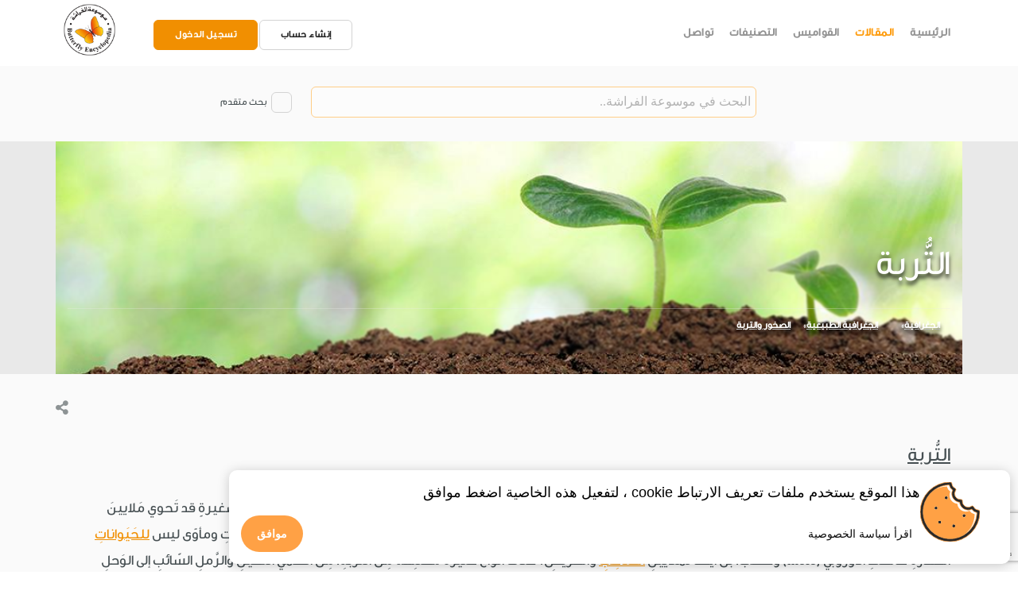

--- FILE ---
content_type: text/html; charset=UTF-8
request_url: https://onlinebutterfly.com/index.php/Resource/eyJ0eXAiOiJKV1QiLCJhbGciOiJIUzI1NiJ9.eyJpYXQiOjE3NjkxMzIwNDYsImV4cCI6MTc2OTEzNTY0NiwicmVzb3VyY2VfdXJsIjoiYnN0VHc5Y09cL05EOE8zbkppSnhkVW9lNllBY05XWGVcL2h1OXZqczhYV1VDS0N2K1FyU21ndm5NSXowYTc0QnNmIn0.MRYuopJF4lY3SoPcqBG6n1glT_IPZYWiBy-TQwTDWWU
body_size: 35826
content:
���� JFIF  ` `  �� >CREATOR: gd-jpeg v1.0 (using IJG JPEG v62), default quality
�� C 		
 $.' ",#(7),01444'9=82<.342�� C			2!!22222222222222222222222222222222222222222222222222�� �" ��           	
�� �   } !1AQa"q2���#B��R��$3br�	
%&'()*456789:CDEFGHIJSTUVWXYZcdefghijstuvwxyz���������������������������������������������������������������������������        	
�� �  w !1AQaq"2�B����	#3R�br�
$4�%�&'()*56789:CDEFGHIJSTUVWXYZcdefghijstuvwxyz��������������������������������������������������������������������������   ? ����ժ�lH���V08�,��J�T�]V-S��SN�j�hr����Z�jՆ�E8�E8U-JAKE-ZC��R⫔��*B)����j��ȨXRBd%wR����HEW^*��_d�F��P�+vS�$��bT�:��,Q�qJ"��_�X�y�9J蘩�M<GR�b�Di��;mI��v�Hv.)�i�*ЬBV�mO����즕����d�=��&ʓb���N�R��8
z��j��M'4��5��=i����<��X4�y��J^z�Z0%���ґq���ot45A�N�* )�K`,)�Q�<V���B���@��X�P04�������� RR�Rb
CKIR�F�*�ҫ�k&H�j7>���IBCy��'Ҝ*��S�zR(�H�RЀ
�qH:R��lҎiS���QEX)2)��)��M0��N¸�����ب�뎥a��0�j#!��˛�W$�OT`�N���ݚQL��WDb2@ئ�f�ڊ�G@��曎h�UiXc��)皈i��V�cE�jx5XT�ժc%�h^��n�/Z����Rh�� )1KE&qL"����-FED�T�P9�qM���j6)�ێ�!M7nri�1WDE�S
b�)ⵊJ)��gc�H��x� �XT��$Z�sQ)�k��h��E��KVSR��*2�ĕ�PT�*4�J�2-�)��8��d�R�* jE5q�>�SRZĤ?4f��^��1E:�ERc�:�ޓ���Ri��B�Q��
i�=kT�b��:�zPPS�"�����T�E(Z�Q�
{U���kDv+��8-HF(��+�x��QJڀ�����Q�"�ފ#+L#���*3JD���/jSF*,��b�S�F)XvQEw�h"�)�kH���3g51�b//ލ��SH5Aa�*A��NPj�����c�x5NHD��<T@���2-ϵ�斴���f��S��E%�I�Z)���RT�!4���&ɸ1��O'�n3Bԛ�M51L��H�D��~ڐ'�F� j�*@(T�� �)@��Vv ���4�jJZJ 3HO��O�Y�X@MF�NcP��J�,!��=+��@޹�''&Kc�NW��	ɧ!溠�L�����SN�]QE\~�iÁLZRk�(�?4�2����I֓4g��{�})���M��M0$�OW��f9_5J�ˉɩ�����ճZ�C&�f��U�wjZJ)\���@�4��nx��J���LiY�2k�r�&�Ljq�i�C���p�K�AҔ����H[�q<�MG��Ք��6y��U�sR��s��X��7R��s�3S��qS"ב�!@������V�c����0�i7V�V�A���p�"��,w,��T Ԋkd4L-1Z�1���b����4���<S�� 
9�^iňp�R
ul��Q�(�a����,�i�i5��ƚJZJ�b
J\�f��R�p�q�����KP�FiIɣ����P)i�گ��SH��0)v�T�Q)@��F�W<��C@� �
p�;	��m;��J��jiJ��S@E��-J���KJ)ؠ
M<SiW�TP�KH)kT��`���w���HM!5.v��<��aj�S����cT�M:/2�u�c�yf���=�,�z�௾!�r2ZZ� 4�$���c��kk ��㊨T�rH���������k�O_v����L����F���C]	�li��j��P)�qڔ
��0iا`PG�K	M4�J͡1QH>����R�2`!��SL&��$�#��5)5�䟼K"rWbjW�Z�K]���lTY'�V�S��8��wq��We4���cAZ��W��Ar#l���)5x�Cٸ#�q�u���\��V$~'�b[�&x������n�!�Ku�?����I��9��5��L�j�M��1��;��������֡�ER�Z�^��5 �Bn�"tnj�f��Y���E9��)�����}��F� u!��!j� j	��Uٲk��K�Kb�M!ni��W5ɸɤ�0�0�)��+�g�3Qo�;vk�-Ɂ���{���Ld���ݹ␽D[&���&���E����Vdܝ_&�U%~~��!$W,�a\��qEU�:
+-J�R:�jT�^}��ɔ�i�ڞ+H�c2�"����0zJ���QZ�hzԋL�8���x5(=� i��VQ(���is�i���c5D� O8��fi��E������['q�֐���S3HZ��<�a�&�Z��KSK�Te�	
��T[�)VM
���M�Q���Dܟu.��6i�y��q���Zfi{�Z��
x�N�������R�+�S� ��bh�R�sKT�ţ���H�
uin)0iآ�(�7�)qK�v:Ӆ&)j��R�f�9�-!���M���KPƘO�sNb�2�����v&a��^df}�v˜���S��+�o�9���I^I�׫s�Z���M�\H��3co=?!X��K��9������;�D�c�6@\9�F��9�#]����[$S��*q�}�U��ٖH%`�� ��r�R���]̵�b���'Q̀YZ6�<��Z�\)U����ϽU�쯌m8���48�l��]M��Ŏؒ�6t�����]���u	{G/�\��y� 	�W�1�_ ��ң�)�S������Ul�6�f���5[�>�w��9���\�|�o&���{�pkr�^�mp"��:���V���F�}g���/���v�?yT�V����'lKnc�����z�_2g[Hk.�s������/���<3 b�$�����VRM!��a4�ɮY�Ķ)jajk>*r{�4��.C��*64���بd6#�V���X|���#+
����[\�
i���!�H�FD~��ڸv���F24�I/#��5�F�~��'�ٿ�'�R%��Q}���M�0���z69'��	n�������b��H�	���QEYh'Q-u�$.Y��w.x��i�x"`�p�[�֩=�����'�� [����QmH-���6AR��dO;�nî�Q��s��\�T���̥�QO�Hk�h~@�@� �W���8#��h��t)U=CM�3B���x� 0���� �mG�i�|��Ԋ�_�I��S��榋[��O���Ge9N�{��T{g�m��0���*O�)���W�Ǭ�s�1�P?�j;����k��#���R�zΞǫ�>��q�^ei�JѶ�C+��<\ֺx���p��T�#�;.��$v�je\�#o� 7:y���w�?Z�,5�2� ��g'���56e&i*�U"�v����<)�,ў+EPw&,)��<�3S���&�L2ޢg�^Oz�uB���]�%Wyr}��R!ȜɎ���Z���y��1�7��/3�4��V�\����L�5X6y���Z��¹h>zS'�VV�ݓ[{@�+Ɏ3M�����f��.?p�<�n<T.���u,&�ZV�9[$�eҦ���r�ɷ�LS�*P�GN�*��B�R�p�:�O��W61&)ik�0BN
CM��k�=�A���pj��;�N
�u857!ܝZ�����<�$-�L�4�Bب��<R`�K����$�JE��ղ��M����3��0�6�]�8�݊��Q���Q�V2aq��L&��i5��lR�馣&��[$-�ij�<���$��dn*�nje<WEƋ�٨��uvr�L8j������ ��C҆�:�vj ����U���S3Jr)\��(�
�V�C��R��(��� 
J	��1\Z)(���3I�SI��3Q�FMKh.?"��n}�3P��M0ғM5�خ�h�
�ͱ\�v�m5{��Pr��A�%̢"�쏯#��zn����n�չ�ata���+�'���A4-�pQ���U)�R�fsՃN�ˉQAج��GT��k�$���rj_*vtb��<w����d/)��wv�J2oc2���<l�/Ƈ���!�E��(����kG���oP�ǥg������͜�$��ީ��R�9W*�z����4ۘb��	B8Ps���W�y
1��$`�fa�=�g�ɜ ��<�i>��X���,wm ��*�0�*w�����hˤ�0A���c�Ʃ�om|��s���&�/[j�=��I��'�lC�$�<�-�2�~��l�`;��-B5� �,=��TsX��h��#vQZ6=
�����I=�F֮:��T#�H�'�+f�Q\�K�@�ݗ�kX�7��:�_�� Q?���a������-/
� 0�GF�~���	:)`�
��d��+o^���cDम�m��H<���t�z�Ĉf��C�{��k������MeO�}y�i��D�bq�ek��Ҭ�̟$
��}�inR�Ep>)�7:�ʧp�y1�x����I���=F�4����iec���j<���m�?��z�-|�m�8Ppd=ϵd]^<�ȷ��� �kgQ�Tg'dO5Օ�ʁs0�&���k2����vvp���)Zԯ��������@$M$ĎH�h�[�96T`��g g�^p}());#Wf#�
jи�2�cF����?�I��Q:����$m!G�]
�-L���-��w'���$HC+�:��I�6��̧�t�s� ���98��. ��x�KR��,w&'�q�[m(����'�Z��BG�皇++��K���#���§H$�6P�c ���Ye���V�P1���n�xj� 7��8�m�d�&�5P�Vy�Q�2�bι�Ú��y��b��!�y�P�D��?�Ո�Ě��F��Ō?�������疤w(�2��rGN*�K)eR�{�=�Z��Ӭc��(� U��>�Q�� �F�YF�[�� ��)���9b�&2�G����Tx\��s��5�9��ڗ��K�bcRi��9��8YۭM#Ui����Ɋ���9�5RV��̛�9��*ԛ�S"��&����5*�kU �%������2y��d��)�&�F��)�y��&F�摜f��Q��4����'�l��2G�u��u�Z�5В�oz���*r­��
PnL�XN�P�(���A�874�P85�顓iݩ��(�کF�� ��NikT1��t4�Iڝ�aF�L�L����P���cL�7���Q���;4d�Fij@Ri3�HM&i��3L&�/��2��R�U��҇5��\���B�� Z7P�2B٦R�Z�� ����4�$i=��A�5���ۚa�H�L��C�pⴃ�)���B�N�]���H�4���=٣�;��58�S�Rle�~i��|S��+>��Ԃ��T�\�Z�䂔RR�c��Q�nh�h��'�h�h���Rf��f��Fi���g��z�wg�4�M݊9��L�f�5K`I�M����^�SCS�E����Q��մ[]Z#��a&^������Wd՘ny^����-��?#�~W��ZϘ�`_ʽ�{xn�hn"Icn��"�MK��1�t�Ll|�A��*t�W�e*/x�$��
��wrp0 ��T���TbK�Ñ�=0=�^�N�������9�p��=�U%�,j���H�[C���M�����a*+I^�S�Y�O3��J@����������s�G���݅ǥm�Brl�$r-�%�.99����I�$�'o=�zڹ�y/ l���T�ڴpHʠ�qӐ+6�S�,]G��\��Oҕ��*��79���}=���A֧T2�]p�ҳ���l� ��u�jX�P�k�:b����l(!���'#� �L�K�x�
� ;��3j*�	���U����oXj�H �d'�=3�VT�j�`O;r�Um;`s�ҳ�1G̸՜z���.�I#��?Z���=��!��d!���\Down�����z۰�̩v��#������Q�6�X��;k{��+�I�A�����q�Hy��$e�}Oz�bd��e �Ǯc_��h	g���p�_�]ٴ��ǿ�1��62��>���sw&6D�4��c<�\�[0�	�<��#�<[��8jM��Z8<�%�@A�\�ͷ��\��OH�� �>�fY���>��i��R��{C�g��)���4O�1D��8�W�;��T����c޴�xEnin�<�H&����Z1ٙ&ߒA��]$�%XÄ��p+r�E����o~��\�}�wL��l�?y�� ^��-�܇�y��>Q�}#��ڥہK����+�b2����R&i�jx��&�$�P`f�CQ���+E��*�枼STp*@8����H4���f�4��&�S�Ʊ�3`R��ڢv�Y�\#cPHy��w8�W1�CT�;�jčUڡ��.���8�H(H��Z��})����y4��Q��Vn1G7q!s�MG��6I01MVi{Eqؕ�>5�&��+	�m�&1�NjA�Tj� T�:�%&$�B2�qy?J��3Vc�5�B�J��"T�(�(�}(���?�K�0�3\�W�iA����Ӗ�%SN�1x�f���<�M(��,&Fx��RȨ�w�H�i���9���(4�M�)8�/JL��M&{Vm b��Fi��!�p*ɩ�F��%���M��Z��K��t���)��h�E�qĀ)���LCH�4�)��) �)���b���)���LR�iᩴ��2���أ��'�֪�D���Z�����Pe�3=)��5M[2>k	j#AN��T�j��Q��`5.�5.�9�M�3Qn��L��ݚV�@8�SK�Te�I�����;���K���M-Lf�݁�-�&�4�9��� �
fE(9�$is�`��.��@�INp�
`�Z!��f�A5w�#I�������Ȭ���?d����:V�Oz;Vm'�=w99�	h��&B:oPj����+y	 ��B+�&���;#7�8��k�������'4^����#� ]�&iY�+�ͧ���n�`
��Ґ��+���5�F)r.�ӱ�����3��$� Z�4�>�e � �W{S8�kl)Igh�����Y�� x��}#�A��k'q�hZ\�e�L��'W�᳿� 
��L���Hpk�_�-��e�r����E$�uԕkٔ�'W�ЖV8�nĎ���Y�0Kxb��ΞZ1n&�FGz���QՏ���+�	s7������ɏ@� �aǠ� zxv�ͫ)=� ���	ɨi�G�ͧ�����Xt�qxq��5Q�	��l�R)�"��/c)tW��P 5r+H-� �D����f����!Z�0Kb�"�s�J��)��+t��(8�4��.X�QW$J�9�sS�ZiT�Tjx����a�*AMS�Y����&i3Y�	��JO�8�e�Z�c�H�5hJ��ߚ�!�S���T���3�1�
��p*�IkBɢ�F)Z�Vf Ӊ�M�5AؐSI�[�c6��!��j������
�M��&~j\f�W<����tc���g����S ����P�N�����T
:U��wSF�@�EJ��ElQ\�i�8��i��p�bG����MZ��h�j&)zR◎���S�
o~)A�䰃
�������S� 4�8�H���4�Jlc�Rgޙ�
VVǓM-�4�!5I ��HZ�x�B��Rf�5ci3�B���	��Q+qN�d�h$SwqL�C�6��(�H:Қi ��4�}!�1Hiƣj��BQ��55�M-Q�Te���S���H�MYC��0L�T��6L�������zv�)���S�sP��.�wm��|TM-W�e�%3}V2Z@暕�r��F��`���U]�ɋTe�2��f�\�sO^*85(4\.IJ)��8�q��Q�;��S���U B��R�������I ��I�4R�\))4��\�&sG�N������)j��!&!8��qQ2Ւ*"+6�efL�,��u�l1P8��e%a4r��vZ�� �a�)��  1�xJ���!��c�wcv3�$�պ���k35+�8���\w8�=ML��AR(� J5*��Tw���])1ܓN<��Vɖ����v��z�$P�;T�0)�H:֩$J� 5
�{T��&Q(l
]�T[�\��	�
B��VRv&䅩����Sd�"M�8E�Ⓕ�1�DzU)5�}�l��*�l2�B
��#�i�(�z���Ңn�\� z��jGlTتHM4��7wjil�������M⛻�Rp*yF)5^W�!lsU�剬�1�����P� 
�8�1��XQ��T�1N���溣Dv�植{��q��S��,R@���VP�
9�L�xV�ФX^�R�Ej�E ��j1R��bb�2����)���J.3L�zvj�/�@�L-�sTБ��c�S	�f��Bi��f�ǊL�MSAa���IފɡX!jq��4�i4���j0�H�K��ب��hJZ�d�@�Te�I��bZx����n2�|ӃUPݩ��فd04��jEji���sHZ��ȥ�Q�2�y��җ���I��PH����VF<��wޙ�5�4+\�r�n�H՜�L���|T�L�5Af�H�{�M>�{���TG�IHE����Pn���z�6�^J��F_4��]�n8��4S�l���4�Z��3IEKE5*��KR�&�	��E4)� �2���(4�sڔ.)6=G. �S��RFi��4�h����3Q�����\�Aj�}!j�!\�� ���c����3p4
�d�Ӫ1֞���-�(41#����i��fЬB��. ;Uw5�2L?�6�0<#��X���;0lf����������{?+s�=j[�/�ܸ쎎U�?Z�a�Aw*���R�Kkc�Ā-J�M< �@ V�BQ#	N�qN'&�z��A�sN�(�[Ga�QO�(�+T�"�R)�T���Vh��wqQo�~i2�wS���K�m�3H����y[zNꋹ�*���.����X�� i���u����]��O��W��w�������-Ԉ0����G��3u��r��JX����P��ne��W��޳ �/�pT/�Z)S��\��vKһ�F�G�����f����u(	$�ϵz����l"���-~v'=�.g0�ܵy���U��t��!������m��c�)�Z�CC[�I֫��V⸋̂E�u=>�^U���	lSw�S_�D��e(�bP�Ӄ� �N\���Go���wRrjh���Q�b��S�9�(�J�Т�Hx\Ԩ�Zb>�0�R�VS�c�* MHEZ)!����S��Iސ�)8SI�E>`*���N�(�Դ9��y�MU&��S�(p4�L��11�5!8�X湫$!���Ԍpj2y�I+	�J����MH��"@h&��B��1�$R�P��+��)5A~*���؎�	lP�sQ�ɩ�$�~i��w�K�ޝ�rqG�9�T��=}�ւ�U$ZD��N�Z��ɢ�b�z����V�*�@�Z�/Q�*6��b���KQ�ɤ,����P.MH�ZƝ�!�� �[*{�iT��ZEVA�k)�+Q��P�h;1@��l�l�N��}f�L��VJ��$�$�I��e�޳�~F*�Mb�rᗊn�M5A�4�qQk�/�^�"�QrjeZ�(���@Z\U�
BRR�� ���4Ja�3S��^*u�U�H(��R�iJZ(&�B��5!5���&�uP��A&-M/Po4�&��r]�Ѿ��)��*�\���(�=�M�[��\)ᇭTOV���lӃUe|�jEqT��uE�����\�<�Y���1���ƵD��P��*2��J#�?.��qي3 @�P+\ɳR�a�8��nV"6
O+�
�����ʆ�c��� t*v3�������T���f/q�Jz��F�V��-��'i��/��HB�+s�BM�[��7PMW�)CWDd�S&Ͻ(8��R��E�J�i�5䚝k)1�O쏈�"T=� ��Nm��+4N��"�����l�mޓ��5�8���c��)�h=0��z��t��@.m��.�C2*=��ܖ�yt(���鞥G�*O����2�ac�4�ƚ	d�E)$d��5˾B��v�D�S��"��jX\.�:�C"6P2n�S�.�s%į8=��������~�8jx���|���Ji+�����T1`�`�9�E4� %�<�y�G� 2��:rO�os9O���jS��W���q�ﯵv��C��y����=Pל%Ìo@ކ��}U�nVE���zV�k��Kb���Ξ[r�5Q����lW����2���m�p+���ѻF^�j@�)��A��� �
�9�
8$y5)^i��G4�S�zS����"�Zdi�jP�ҟ0�RzR"�O�\KғS�ю+E�2�E<�QN�TQR*�@����L�Lp��HzӹwS��i�y�lLF9��Jy5�枠�d8&��ޖC�BMrȆ�,+S�z�`���%&O�~MQ4�	rMD��>m/�UwS�P�K&i	�C����Z��4I��_�7��$Ѻ�M�KRw��R��&�4~i�j-��iCzU�iR�g4�is����Mؤ'4�i�5J��P�R/��C�b�f�Ҕ��bbJ�&�G5b�2iSWb�4Q�sS�
9�B(�1��U�<⬵W~�f����YsO"��iث�N�FU �àaY�V5���Ь���	�j(����W�8�1�%[�zS=�dZ�h�<S�sB%L�N1&�*T�v)BT�@�JC1�M"�nj&8�P�Fi;Ҋi����b�����T�Q)�L��(�S3�\�X��KSI�R�./4�jE� ��Q��We5!�[`0.kUA2+����Wc�_ʷXh��)�4�jv\t曊�b��@G֢s����UwJ�Q�ħ5 �����L�ڰk�h�$�4�3@K�3K��Թ�%���}�;��(���0�i��#?�P��;=�)�A9"�8�]�ޙ�f�_5�)���so%r�gq�J�����FXg�5��K�` �C+
��խ� ��j�V���5��Gv~S�ۊi|
k�$���5ΟS��������Te�h�1M2nH_�7T$�����B}饪2ԛ��,d��ޢݚpj����=Nj sR/զh�*��?*�EL�CL�H:�`�Q{�ɲ�H��5j@3Sp��<S�Ө#^ڡi���q�?Z�y`hُE�Z�\O���X���E	%��â�s�O�NM�̉�.��<�$9�C.zg+����(����5͡�B�9���|�#�G?28�ք��Vi�'��<2) (��9F� q���3E����Egf���+G0?<��`�a[��J�09kE�ׄ��sZ�X�u��������5"���a�s]l��k���ʂ�M�z��95P���kN�f����;����M�2Gje�{���R��
84qy:�W�D$�(���|��j��/OL`T��=:�Rz�"H�<�(���T��@�|�S�q؄E��I嚳�R��S*�`��!CV�sHS��Og�hŚ+TR��J�T�sYƱʉ�Z\�Qњ�T*��4�L�I�jNc��ϭ;�Lq��R�
���Xq���s6CN�:SK��*3B-j���iqHx���i۪ iA��,+-�B�&��j���C�9�n�jAɬ�f����N�z`ӳM1�1�҃�����Z�D;q����]���Ӂ�)©0Lp��E�)�0�i
�ӺRc5-�g��j8�V+�W ^����O�1K�($]��؍��0��皅�"<SOjR	4�	�4�{�U����]qY�~�V@
�J����^DަL��V*(��[�2k5�`�:�&;S�1O�>Qr�F0)�␊,U���F�j��P�"3֊i8��Y9
䡩��^zԣ�Kw��LWCS��4R�Q� ��)�H95"�mJ`(PE<
R8�B�d%iB�N<S�q�� i��T�����[�����U�y�hV#5(4�4�!b��ǽg��MjK�5�t���@�W-h�&��ؠ�UY�	��}+.M{I�t�MN�dpJ��r^zW�Aj�6��f'�P����6{[��N��8`�Z�X���Ȟ�RN2�v�}+?y�ٷd��p@�jE�$VT�4q<�JUKC���r6^7�i�\�D��!D	��q�s��Ҧ4�R�=�9Ի���q�Nf�x|Mc#8>r ���s���|w4g:t�Do��4�U r�ާ��$�Q�Y�X���	x�0��^Md�l��[30Xճ���^^����J�Q���t�[�R�z|�9+�������R05�j,���Z$��,�h����@��?�Ǡ�3��n���H�z5��7����W����#�!;��������VY�7Q�$�� �Ա�����ۨ�����h�5xHZ�׹�A��}1�&ppG5�:v��5�����KN�,�Ol�{p8=*���u���n����{�v���Ml�^
v�g�g�O�r��4�"C�@!,+����`���J��o��Ip�i ��q�@�֊xj���"8J���z�oQ�)QL��^)a�B	ZKk��2U�0��=ϯ>��'�h���k�c�0�h��r9�� �Xi�mG,,㶧�n��d�XZ���E�@U�R�� ���Z���|�>V`v3�N�5�k�#�Fx`��[���F'��ɮ�~8�F�5���ݜ����0�ʎ�El��K��T�y�=={
�MP������A$m�v>�ޮ!�Y3=��ey�+�U��������@��4S�+��ω� ��I~��P+������q��� �M9G�r�/��xoI$����	,�0�y�	�����W\�9cdu��=G������#�߷8�5�Z���b�M�u�@9C�{UP��Z*P����g*Q��<A�q�G�N���֎����&��,x��a�\{���y8�=�`�������? �R:��!'+���RA��쁓�8�NH�=�@:_&uL�����+�e$��l
����5>������^�J+�來fL��:�F��A�ֵ�.I�* �J���N8�W�cS <�u�=��<E���*�b��jhӽH*�+�S�����jUP�ґ�j��(B�Iޞ99�]��3K��:R���F�*P3En��r��R+
�[��W�e�y�5
�8�l�48�JAҔS�)ZkS�&*/p!=~�jv��N+6�b��=�0�h�0�������M0��N�D\f�5%#�7l�����5)\��bF�^��zS"��Sժ�r�j�(�9��!���R) Bj@��҆���p)q����p��Q@�*X�*x��Uv�_�)ّ{�q�!��%Lk�J�ojn*B)�犴Zc6�]� QK�w)1�F*���^��j����=�&M\�y�cOj�ל�ٝ�Z�sW#\
�!����Hhx��Q��f��)3HO�cT.x����!c�H(z�w5�֢,R+Uu9�������N��)�(j�Xh�8sP�T��Rd�*tZ��3V�]�t4<���f��xm�<��
� i(��ֻ��c��Fy���R���T�m�d�kV)�~�� ;��V}�ŭR�M�4��ޔ�������6�h����6�z�)�V5��@�Q�K�L�y��co�D�x�<q\���ꗷ�ssy�ۂ�7b� �y�h�sI�Kdj��ݟE��G�Y��9�sW�,Ь�1˨#2������^%cy�Yڥ�\�e�T��Cu�e�8��Gj���x����&|����h$���ʫ{"�-���4{X"����8 a
C�j�>$�r	avY��]�	?��^GaaW�-���	���Wi�_AҪ�����\��Udmi��<������I�?eNǥj_��i`�Ž�|���G ��>]����=[��!��կ,Բ�$����28'�$w�85�w�Y�Ho�8}˻- ��O�}=�=������� <�>b�z �����`�V��_�7"�8�ohV2��C;�y$qYN����6��1��FbG<79�>��-&� �r2�'(��z��T�:Ԓ��U���A"`�08���b����iRi�0���Ao�C0=z��&��,��h�_��E%��q�<�ҩiKt��GDKÒ$O/Ԏ�u�b�d��!�FM�<��#o3�<�j�=K�V�N���-V)q"7�$�� N�W9�{W?f���F�@�w�s)@ǎH��޴�/��"�I�D0�<��8�5V���(Am(��9gr��Q��Db�v[�����6��7ڈ��L��pC��9�I� �z^��0����+��eȇi� �~��n]���x�&r�'�7!�9'�����F�V��R=�HC�8�v��55e�!����K#����W%�U{��H��!V!\��<��G<��g�LYUU�|���y�גͩ^�<f����\lD����k�J\�ﱍ(ZI�/�n�ӣh�H���1��������6���̊��<�N�GL�L4� ,�{�2��Q����y�?ƨ�Z>�|�T�[{K�|ӑ��y;?�����h٦�չ�N���=8 y<r˪<n`�a�s��oFr0z}j�6YY�*�Q�̼s��?�J��ifd�i��>�w�#9a�g�}�^���p���I�E,�Jr'��U����R�XZh��� �����]k�R���	�-� ��R?w>���U�MB����s�K;�3���>��=���3/J�����k`�HF��uf� Tg�3����p�ܡK� �����G��~���j �O�m�;Vu�
���|�M= KE��#��r�G��_Oz��].lxsY�,�[�<2s#8.��e�O�qZ���$���ϒ7�8���ߵqW,�e��ٛh�bXwd'�3v��%��7�k۵���&S�� ���Y�qo��僖�S^�G�����s0���C�������ۘ�n-$Ӷ����s�Xw-�U����.�dT��Yb�g'��x�SR��Yb��<�L`[���}A�*�_B?��U'�`��Ph�*dT$���z�+B�Q��{K��Ir��{���{U�_<�x��X�ۏs��v�h�H��<�+�[���ԃ��V5(���S��3��g��<�<6n�y�d�j�c~'���m�$�]�-gk��m��!�A�=��Z8��N����B$�S�>���3wj���ʲZ�+3����g�iG�z��ъ��V���X��S���S�Ԏ��j�c�-R�O�լ�n��e��>��P�x��0��V&&P��Gn�m^�L�/4���������l����l	�)�Q_@�1�}oywk�Y�y{q��K�Iem��ܚ�|Q�}Ğ� �>�mx��$m��� W����:����}J���<��`z�z��Jw��.Q�.<�-������ӚU(%FO���'MD���*��IFk����wҮ��S�U?4R��k�վ;xWK
�m�Kpܴ)
��RX���\ۋ��� ?�c(j�I����RX�f� <W��$�4�|���C��7ƹ}'�ޑs$z֙6�f��4�ze@��3��4��^��[jF<�t���I�~��Z�j|yN�6�1?�����>��t�>����e�^��FO�5���Y�4��KT��'�|�$>�OO|W���]��:�{���g^rA9���\���O�M���!B�l��4=�cskfr#g鞙�ϩ�LddA�"�R�Z����F���9�iP������~��>��/��?�kp�ubm͛nh�<F�n�v'��Tl��gu��{V�|q���&kd���Uf�P	��`s�1]+(U$� �'�W5X��1qh��W�w�k��~%��e�Ӭ	�/�m�E��/R������u=A�K�ʚ��kX��U��z�X,4��w����� �ӆA�޼c[ojVr�u�e�EEM�Ў��(�?�.tmQtJI�-�	9��-��'��g�S�)%q�=7=��8��~�g�ۤ֓���v�a�jٮ��H����<
V�GZ�C��C�- �k��E����Lϥ=�0q޼��m�=�@{����baҗ�L��S��&qMg�n��.a�ny���ɨ\��c#r*3J�&�x�P�Xk1�L�i���C#aQ�$T�*<
͢$&y��b�9�fM�!�R�(4�$��ELV�MW*-�ɧ��XH�O�1RՇb��K��'sSq�&�)B�S��N���I�\֠���H[�/�ZL3����<�֔]�!�#|Յ|������z�A)��hݓU��"˜r2z{��e��RQy�Ɣ����T�̇J�b��Z��bzu�UN�d�f��d�0v�\�&�;�b�d�p �&�&�����D-����z��������M�y� �:0C�5���˧�}���diػ�H�
;��߽:T�W��J���#��~#��˸��ݶ'��s��֮�|G��ԑ&�6�{/Α�e|g��}�y��I#ܕE����݃#��ӓR��+H�X���6f�	l��q�z��N�G��[�2+��2�9z�M�����t�P�$R(f��
�Gu>�v6�|?#�7�B��J�<R|��FXt��X�K��R������L-��r���7i$I%�2���2�=��t^ZܰX.����
�	+늞V�2�e�&f�$�-Q�u�?B��u������������s��b+S�v823���'�B�9�^(�d���O�W�P2K�^���ǭQ�Z�\�dH#2�Ǧz�
-��z�n7'�YF�d��G���v#!2[���-w��R����E+��i���#��p9��[F���5��K�U$���޸�«��ʼ �ꚕ��������R�?#��џ��s����GV���k:����.ܟ��<��O��}Q�=��F)�׋i�,մ��ͨoq��LKF��wN����$]6���5�e~���*��q�C��	�g��e��Hd�����q��6�]��?��K�|P�0�!�t���(8�x5�z���:�z���X/'�p���  s�ǭP�����[;X�X�#�D+6y w9�zWu*J)w-PI{��7� <3��i��{r���\���N����޷qw=��Inw12�Old�`t�>a{�Ĭ���14c�#����8�+�i��_���c����s�O��$��ښ�t/�6�,RM�0f1�U�?tc��ҍNF�#��)�>���$�l�[����L�#S'-tc��ң�++�$�����1��l�`�^y<c=�)Y3K���s���FZ6nО:�}}����N��$WF�������=�Onj��Yt�K�����K>��v�׷4��1Amwd(�7��NzTث��si��\�,N�o���;OOҰ���+�-]�+�5�JC����-ZY���K�DM*�p�jA�����j̱�n'��e�yx"x� {}��V�ZI��5溺���52C�;��e�}�sP=��@˅�	7 [�-����G��o2}豌6��>S�8�i�ɞ8�x�j�9�z��^3O���$�E�7�,�J��O{�};T����H����˓��������A�pOZu��N�2��l�.B��pZ�Sw�as2���)���� 	���ofV�еe���6���I��x�
<��;S��i巐�wFd�p�>�0:{��.�2]A}䬳fQG{��Nv�ӂGү̈́�d�2���~HdU�T2u���R�z}���uDď*EQ��]���Q����SâY���.n%an�A+��r�'>�?�u�:zE42�*��"r�Ib:�=:Ze��2�"Q�뇌g�#�A�z�}�+l�i���Y�b�Z�Hd#9$rW'$z������Aw4p�r�L����0Mb[�z��̶3Ge�<�6Bd�w'��W��5��Df�;.R3��y�������Vб��j3�rM�� �g��1�q�}x��+�]��a����>��@�#\����L��X�@�d�BTC����OpE2��x��+�@�b�Gry {�TN��u�c���$m!�X��B�7�Xzt>���qCiq��u{�S,�-��v1Ў9��8Q��G�c��	� `d�ߊ�Ԅ2Ln#Kpp�<A���=�Ӛ)EA8���K�E�3)"uh�n /�@;�T���;<rα\;b��������Q:��Z�s*�O�dR%?;�x'= ��.�Sy���ͫ�������1׾z~U��ޡ)�c�i��P�"����_�ְSM���������N�{�G<`������x*r;�����k��ܤ��J��w7b;�n.JJbEm��v��P��?�@��+L��\��B���!�GQ�C]���F��k_%�|�	8�=��K�1!�+9�6c;��I=���֔efT�rl�K8�{ɤ�e �e��U׎z��K-�d��!��F�������"�!~�$11R�)܇��B��{V�:�6�L���h$����6��E�_���{)��C��q֬\ObM���Q7'̈��@��uv��K�P�H%�s�GB����m�:ʣ�L���Hi\�;���,,�)l%cx��rNY�����B�:npM���rw{t�j�ǆ� I�옎e>`$pNzc��t6��� �6�Kh��.*{�n�Ы��Xc�@�1G*�0�1���^��Ooq�W�ФH2�����qS^>���3j���L��c��p{�qӊ+�eg���L�X�zg<�4ט��h{�����nuu9��v>�j�O�����ʱ��H� 0���h�Ȉ[O��H�<u 	�%Ŝ�ܫ��#".ҳŒ���z�����{����n����I��u� Uxl���\J�`��RBOƶ���2����s�G\��� �2��\Q�;��Ѷd1��T��>�����3p��3i�I�E��<Bȏ���O�{��g�X�r�H��dG��#�54����Z��*!�[a9=�ުA1�6�vʒ	�+'=x���wi�9F�ik7�zNF7d{W)w��jv;��fO3�?6��WA9_5�ǜ� ��G�5A��o�F�����Հ���>�ͅ�黾���j�sQE��-���
��?!�q�-�;Uk�xd2�G2�o���Oc���}� �#;<K'ʪ�a��>��T�kj֏������������;lh��1-������R5��GqT�Jz���kxmqw�5��d��Cuu�����i���EĎ���?7�j�ĶN�Ux�$I��V�F:zb�z�8Ǹ���'������ �nGN1�ڙl��2_@#`�@� /�=O�(���p>J�l˴����5��Y�{DQ�"�Ǹc�1��S�SijZ�D-䵷�� ��%Tg��s�O\�K{�SV��ڤ�QmȈM�0�'��5�����:l�w��w Ob:���G����tq��(��p$�}8ނܩ���{-�f8�m�29�@�x��o�,f����%���.�Ñ��#��u+K	wLҬG�A�7�ϸ�kP����14��l`y�w���4'��i��$�2D ��1�s�ҏ��b6I	.���O�5��j7�km��噤-���Ygd�N1�@©;��fq7j^�����Z3����~�_�q�^���Z�Kw�E�$"�VRzc=�:W�x��ʼ����El��+�9��k�saeF�<���!B���ץD��4����J|��^x�B������}��2+�`GLn�Sۯ"�k��ſ������(��2q�0�:b�t�5�G�v=�R�y\_쭴+In��"��"a�}I�ҥ�g�Xu}Y�5k�572����n="'��>�V�29�4Rs�EZd�k���\�s�DǊ��+W_�D��.psL�1ȧ}Ie�.4�i"��)<���2�ӷ��%���%����&��1�5 �H�,DF8��qRLc�i�U����6��q�8��j�G�K�"�A5�-�hc��@)B�Ҥq�T�ɡ�1@�1�Zv1��OQF)�*�.1K�Ӏ��KC#�%=�����;���RP�O�DYI�8�f��#)�N+Upn�Tl�9�Ww�)�Vp;�M&zTl�>�����8��!��s��bj��:px�kνT�S��YZǎFҡ��N�I$uV�AD����z��ӓ��*8�[C���6����q ;De�g��ƽ_� hI�����;Wr.NB�א+9bյ)�<��S��I ?�޴Q��e�G��i�S�z*�9OF�A_vtZ��ɂ��#��32����=��u;;�uI&��8��$�(x�W��ҹ�m\I��
�6�YYs��ɨ������ܙ��:7�Ƞ`���㊯g�T��c��|R��7-��\.�_�kP�~2y��B��9�Y7�Gxf���x叏8FG'��={u�+"�P��۬���d�%f9�g�8����keV?���>�'�<�j�CH�b[�ȱ=����'�ɓ�d~���j�}�io��<�n��'�W�/R�&����k]���]ð�z��ԇQx�P�#�e��!�A�Us6.X��0��ꑼ{[b��yےG�#�{S��)~��3����Ǩ�}꼭$�%RO��re��\�簨溻�h��W��ϒ�O�����)h^���KB�)>g�ؖq��q�P]��<Im(;��{�8��׵WԌ�E��'��o�F�a��?xzq����򽜑J�#�m��6 ��ZV{�I7c-d��s=��2JB��b8��oҙ��m52n��'j��p 9�;��������(�&�r��s�+�ry�QSϻ�^j[}�`v�bQ�Mߏq�N�fMΖf��QY�y���wy�Ҷ�]���x����eX��^���v��_%��.�"s�	1���:}Q��A"yx3�����q�O�oA%��5���sr�%cf����Q�9�F�·*uuV%Q�
[מ=;RY�����	4JX#N{{z���[��q*��@%d�8��=�Zŭ���c�V�１�S�ws���f�;�y�3ky͙!dV�0��=�VQ��k�3\&<�1��0>o�;�]��O�@��|�&GQ�����dO5�.���"[�n���眑����\Vh��uk���OJ�����[?�5,�+����7y�f2+ȁ�Rx$g��S�q,�д��� ���{���-nōc�+yp^HdR"��}�S�?�}��X��$]�~A*(P�֒k��l�H����m pB���ӭfEx�j#�o�"uټ|���� ���^ƥ�I�{�5�XA*���g��ҹ���&��É�`�B�{U�⿼��9���� 0*�q���^�5sN��)��[v�������� �{SO�]Җ�\�r�u�]c'����ރ�:�/t˝N��}� �*U�Py'���Z+��,*�w�y���,;�'������6�_H��������8���M^,M'�,Qj2Kn�lf�f�6  g/���� �|"ХŴ���&ݡJ�����NNzT��wW�yQ9���<�P�����0���c-���l��;�8s�˞)h�+}�o���#I4S����C��ݹ��e\�{,�p�ܢ��(�GF=� d�Ej� g���~d��C/�?�y��s�Z���x���Pe���3�	�y��V�I=�[�c�Ӭu[+�"eV���c�=��=���NҤ��k��#2��c��9灚�'��^)f�E�"��t#<���bk�&�;im%�吶�B`#�r�R�l4�$�>�f.���r��Hv���Ʊ���XYݢ����t��Q_ۈ9"ute�H� ��Y�tW�t��1Yr� ?6�嶏�x�U�u1m�hk��{��d_��/��h�j�6�,M�#F R�f@'�듞�Z��A�f:�y|��gV#v+ӧ��ck-��S����<I�Ϩ�|�w��I�i�+jaXJ�$�D.�`�FH 3���V�{o�1I,h id�#S�V��T��������H	b�
���
;��U?1�G�ݒ6^L�FqǨ��횙{�F��a{.��l��j��U���=��+k�̑B���@6����g�������!ܱ�����@遜{��ǨE
ĲRZip3���"�a���ۘ�G9�j�����F��[8�Gi㗒��܁�z>�i5�&3
#	7���#��'ު������3�2O)������v����-J���X�����ޥ��la����p�H��f#���O֖"f�V��;��3�1�tz鏭g������вj1�`ń[x�����j�Eb�Ə+[}��Q?0a"�����՛]h�Ao}p]Ko0"�]6�'?x��df���$��fL�)���֢�J�C��f6k�;HO~�	�����إ�G�j3m����a&qӓǾ{�-6�Z]Bח*�h�Q�9�2z�٭�L�^�8.��p�gR� ;�u �z�u��f���mR��@N�L�c=ϸ鎘�M��I+܍�,�3l��i&�"�B!�0���Ul��|�[�US���X�pkbn���F�5�Y^c��9�z�5)ik4��M�d������&2�s�4���&�hh�5����q�Ŵ�zA��O����gp0v�v�09 �D�+�ɀFdn^<|��~^1�x'�,iw�e�wI���rƤ�UGP�z�v4�
�[�]�h�ֲ'﷯��}���Lv���K�W��.��Gv ջ�ln���l4�F$e��r3֪\Cĳ�<����RR���:©X���(#G��$�
~}��c�0OI,5K��8K���_���<���9�ѫ��q�)��L�2cqo]�8�˚�W�x��l.&�I ���}��>�4�5%!�A}o��2�eRC�2ă� w�R_�7�8�ː/�B6 :�v�4�E,WK��\I&\�����0s�9��z�E�ı8�Q�#�=9� �Е堤�񸵌�N�G�p�<E���q�9�)����i��]^Gl#�M����c`:z��bԤ��+{e6�r�V%�$�t�$~]����wp�ɲ9.A@��$��3Пϭ=��{�����ܴ�22��,��>��[�]��h�f�;ءeA�v�Ҹ�<�M�)�x����v�=E;L��Ӯdv��� ��A���+�5U����_���Ĝ��C6�x>�aȎO6,�t��c���yn�����7.��#U�@����'�Kg��d���`UF�3黌s��|�����f����N���F ���?Z-�8�G��H�!�.1�u�wz�jhؼ�so4Ω������黸Q�U�n���(O:�@�R&�����K�R�=7d��%ę�]�uQe�d^�t>��K1����@���=I-�+���Z����7h�0r��ܞ=��k�X�4Os��������pz������V��QQ�v�� ������1��{�;=a�,�+��H~�$u�����V�I���)-�Y�´�U��QԎ��sQK������Y-�WE���u��'ӜSV[���Ζ�1{qi%�J˽'rs��z�b�M9�K����%��s�$v��Yk���Y�� `7N �@?�#��nb��Af��UM�a
�H�N8=1�M� �yX\Z��d�R<00ɾN� ����5�s-ݬpMu,-���:,�Nyʞn9�u<�8� IXg�vF�''�� �W1B�^^̂T�Hw�rx��8��r�6�i��!G�-�e�Ѕ�7_��玕jD�;��U�Dc����?OOZŷ�g���%i�ԍ�_ŀ��8w�����F�8X|�;����:��J�2n��P��z�Kk��F����	$�=O#w�\��w�j�N%�縷�%'%
���t���IM�/5�RHcT��9Rz���N����U��[�s(-v���	<�p}�hRI��Q�緸����0-n0����?�]=ǋ���u����X�T� L��f�/�ߠ���9%���l��ZkF��:ovl����������D�����֭v��Ƒ�γo��0�8���b�࿞�P�7p��ʹ;{���Ǩ��'�.�Y��H�lp��܁�V�C"�fX^��.�#��XqP֥-�9-#��C%�2��4$�4�����^�"Ms��a�g�v�63��C�=�6��&�w�e� ��a�rN	�{z�KX䶼�I��9�m1����j7C�L'�m� 2Y�r��A1X�=~;��
y�� ��Q�~�j��3\#Gu�(�Y�s��<Ջ�:h�Cj��ۤ���<�أ��r����w4PK�_ܪ����;(d���nh��4j6�&x���yy{�3����b����S�5��)��VG�3��6#�<�~)����Vɷ�u�/Pn�WZ���Ǒq>�pݤ���E9h��TrH~&k�V���aK�]���c�z�V"�!P�~�ox�w����{�����#�e�k��y�i�%���up�q��:�ּ�V�֞_2;����������\���GU*<뛡��4�{���#��[�r��| "i���vT�s�^vm�m|��˿5��Ef��?�%��4Q	�-n.KD���ӧ#��k�Ԩ�٣V?�~!I&��"*i)GQ���^յɞ+}BK�a��0Y���r�Г�k������m��Vp�k�2�a�����[<�#�xne��� 8nU� �=z��i]�V�,>3��JHf���2���#�N���I����vʒ��rܽ���\m��Z[��|ϐ��1U �g�-�W��mK�������T�c�Q��A��*;K��/5��g��1���~c��|�Rzx�{?x���y���6L�N��.�����'�am���K�,�&��'��i�1=������nd+�r �~�^�)lDi�ic���:�3[ꟼb>k�4a{����銂� �����]�\���@2Alw<�ұe�{pf��H���Ys�z��M�Y<�I�a������9�T��*T�EsgK����������Mٌ`��G�pO��J��Ě��v�-�4��)�x�>�+�U�y-��x!11�>x���Z�n�g�\Ė��w�4�D_�g���=ǵ)E�(�XX�i�=�b�����o���{7�5=�M1�d�հx=y��+��V�c�7p�[ �,�8 ���$����)�]�Y�TLޕ��?!���t�K�2G�,�M��t���ƞ!�#a�u�\�&Er:(<��ȩ���q�Ԟ��u�~�I��ux������ޞՙ�����6�5��g���tw��W-�P���H�~FQ��� {�r*[����ʉ�9[7=�׎��p�KS�8Ek��.��{=Ͻ�<��!/�����85�<M�է�y���S�����zϵW���5�d����%l���c˟^)�tMk$3[H!YY����P{z��ܩt:}�7��Z���[K��g�}�������$&dȟ �� DO�C\dqj"7۠` �N��px��y���n�����ԍ�� {�5.�H�
r�%�g�bX�v[t$��H0�s�.:{��Mr[c46��^`;�N��p��ܫ}�h�E�;��[zdTI6���QB��������ak
T#d�%k�Z8�WQ�qt��o\�N:��7Ѵx+#c�.�H�u8�>n����sq���Fjd�x��oG����E3�;� �Y�� j�������{���ڼ�&���+)9��Vͽ�\[�ç�op�%T���S�1�X���7��xXFѸg 60þpq�ԗ�tQ2�>U�S��`=G� �Qp��M���� �(G�`Ub���P�n���N;���St��[��H�8|�s!l�G9���O5��s� �I(�L�������n��4c5�l��twp��$��³~�)1]_\o!�m�t.zzf���Z�O��,K3�C�09ڮK�����2�
�!_ݰ�z�F�VR���m'Z��+gu%������P���B������aA���v�6{cҷ��a�n6Jr.� {���6�T��H�)70����=d��O­JV�#�7�g>��$*���ml�D�31(��~讯I���͓�H`�g�f�pB��{��Y���K,1�M<�w�2%=������OuX����v�!A��F;��w����Yj�o���Gsox~����-A���E��@�ۭdi>���=�Ⱦb��8�`�}�]
���M��i��&�Q%��$�u�������.�PM<c˓|a�G�Ǒ����mY5̋P[���y>�
*��c��ڢ����-�
�[�����ǭg��<��]����]�c3�|�q��q�Vl�����+K��4���Ė�wM��2�6��Ϲ����}5��-�b�[�X�4�?�pA�lzS.���P�Z��M��M�jT��ѭ
�C6Ӷ7B6�}�l�ס��FI�2�4�"Rw��p���)�f��$�q�1$[^6'��~��0*'���g���)LJr7?{=��Z����N7��kd��,x#���-�iڂ���oH�.Lcw�jr��2j/y}����2,��ޘ�5��v���QUb]����.:����X�R�6lhmUC����}}y�kY�"hec��7_�g�=�^�J��Pj�K�b�6��-�f���0!GpB����b�_�C��(�nV��L8Q�3��;
�71��#�&f@��g���������0��.� �=�n0={c���fv�y}-�G{�,�@��#یc� ��j���ehVnm��K���̣�s�i�40�J,v�G1! !o��� t��j�7A��$���*Sk���猞�Ɔ��$����_۴dQt��?�I��*����-dڊ� �699Sߚ�ky!�l� [F�n�ۘ�����ڮZ�n�1I���t�+36z��)lRWeK=2i7��+h��V�6`3��Q�i�쬭r��_��y �}�5%��.P5cH�$��OQ�����!{*�������e�If��q��;���Ѣ��|���[��	�H�l� }:�Iqeg����"8$m�p��'=1Z�k�_����m��DJ�0��u>��ϛ@�2:�4��˫�mw�?�/18�E�m�Wh����Q������R�i��;����LMx���ҖV`�|��V[��Yb3de�hD���9��ZVzt���ċ�����&��#��0�'`Ԭ�f�o��C�� w~Ic=9���s�ݤ�!t�J���	�^8�)���[m28W]� �ӏ�$���V%���YTN��۷̤��1���qB�B�#"���,����B{E���X���;N�Z���e�����?���#=8�I{g{h�Z�,���+� �~���H�Q6�&�q'͆ʃ��qW��n��<�7(�8���H��a���8�_J��Ym�~�`��y<q����f(�Ьq������2�� ��9��j3����� G�v�HǶ{���'�SE�-��d�H�L�L��$n�>C���l�F��\����	g��9�bzTu���<s6�QB矺{�:����fE�G����-��lf`YPà�8-�%�9Ix1�C� �N΢%��ʮ��AUL}y���(���3��j��,��޸�6�)$M����Y\�	"\��?�5��6�2ۆH���:�8�Hǥ1�m�=��8?��F�s�t� p}9��+���Q6�#m�`\� ��?jlʺ-�]��W\�s�(�$������G9⢾�4��Vvcc�.I����}j85}^�;M:�!�mG�EBǨ��Y���pt� .�9`��%���u��ϵ;;���v'}2�;)bӵA`|�9'���#;�+�>�L��H�W�?�08����jbt���2݅Gu��e��lq�_{�IR�� �ؐ�(<�t���s5���Ȇ��8̍�����v��$���IB�(G��#r�ӎ��eiŲ][��<��W#b��x98��V%1�\1�H���?��is%�iy����l��;�P���NT.8���9�G�4�仙/�9f��N��%���3ǧ\֬2[M�J�B�q�C6?���:c�f^���,�$�[l���HS�>��О�q��}NE�A%����&s��ߟ�][��TkI�X_�+���?^��a���u�;u�$���b7Ɗ2����
ݲ{K{7
�',����O�&�jȘ;���e<�X�]��G�|�[�r�l��\E�?��,�����Fzq��'�?Nj��ta��2�@In���B?�[��I2��~�T��h#ۯҕ�х������Y�>�@U� g?�y��Xwb�;��ɸ����#d�<a�@O98�wRj�iu�H�jG�\�����]���P��� L`caBF��\��G4֚��#>-��F(bW#坤ژ�;� �[�O�e�-A��#f����H����dg�׵��7�ki��8��P�Ӟ01RN`���Հ�ܕ���� "�͖��`�v����Jm���J�=�y=�^}zS�Q���	�J1y���&�n�Z׸���;�Sw����8��vlt�Qq���J�R�4���X��$ׯB}��]C��9��t�n��S -!���{�V��g�H-�R<�-���O��9<}q]K��k)U�"&�,��Ƣ�AiX���ɸ�\�Jn�}Ct�*�N�:w9[mZ��y<�V�8>h$�Q�kR�Qm��qd��@�0�8���j�F���)a���eP�!Q������y$����MAWrʼ�FN�I>�1NN;�*_	iw�*c�w��?�!��F;c��<��!v�t��G���^�rN:�ȩZ9`{���ˌ	"�68^�\�l8���t�VsCq$k�9��灞���j7���l[��mQ���(�H�c!�L����:�K�x$y���\�˜���{�f�4�<����+D6G�Ww ���ǭT���;qs�ʹ!i"!�g�``q�z�u�j3�K�$��ˤ��㑸s�t�,��Y$���`"���*�y�=A�3��V���;*��܄�,}#�o\�G9��@B�/�s�`�6��$�#�ӽ݄�J��Ͼ��H�ey�!���.y�ڨ�+Im%��L���*�F8���֒�ٴ
���1��_wf���U�$������B�T���0GC�@ǥ=���&��F���w	$y�����ݍܚ��yб%�(�'=s�����=9���e�#�H����T��8�p�#��R>��ϵW2~�ٯBE�jk���r�Z._nH�c��i5�i�iko%���^Y.W�y�Y[�=���ȹ�g����&�cڹ܀�#�#�ϵ@lS\���x�&���d���:v9�j�ȵ$���Y�qgo4L�wpJ�2�U�9�y��ҩ؋w�����c\��S���n���-��e�m���8�"��9GoOƷ>M{N�Q�.�6���y¨s�Qޓ���o�YE�Vv��3��0�G��OL���s�^B?u��4�1m���z���r̐���&C�B� �����U;}j��_,��q�rm���oB;��5�Go�\�+�m�FE�Y��h8ݻ9�jؽ��8������X#*{�����{\<�J��������=qTൎ�Iqi��ռ��p�us�w�1%$[�u{�e�R�V9���3�/a�{��&�-�\����UG�I!He������h�[Ya�VX�G#r�$���y�� �k�T�)����2OL��i=��Ef|���1��Kn�W, H^�z�Ӛe���9'��Ϛ�4��p�j��j�͑�湍�&�nBƳ@��1�i�����d��I&x�[�����={g�[�35���%o:,���1��o~�U}f{h��Q�|�{d��QC�}N=Y�-@퓊�wp���J�D,t�W�?�5���&�#Q�1&���ϥp��U*R��G������20e~���<E�Cg��pd�vܢ�=���6�ws$��� v��r�����h�R�f�H݌�љ`�.p+��Qvl�2W������U�:�"�iq4�{�{v\�#5�!��Q����'�h������N�3�E��+��*�5}��D�,���@��׽Z�[P�jȆ���K0������R=9���x��B�\��!np�{�ԟ�q\�y%Ŕ������ب��Sn����7v�HV 6W'?�򪶣�Nұ�q��\��o�~�a$B���<�^x�+!,�3\��C 1���S?6�s�A�P,e���[x��#n y�>��q�\^�%��1.�6��j�_B]K����y�c����큎Orj4w:�-�*�@Xؔv3�<��n������g2��Ĥ��d��oj�m��0�e\DG�r:�I������ig����6�-�w=H����/?̷�Gm�.#�'���W�dg�Kӏ9p���=�Cr���p#Q ��H��}G� _֥hʽ�ʰxr�N��F�7ȄHd�asב�;�.���*�Z���H�W
�=�e%i/g��"[�eƥq���� �TV��(��
��^��+��ko/M�6���߮D�Z��n#��<z�[��84�,w��T��G��щ�ET�F���l���n>g(��i9qүiW}�M���l�W���9mtL7�r鮭�bE#��䀾���V�/o0�X��!?��1��<�� �S��y�-�Rx���KMS��d�IX 9v��g޲�n���L��$�ŷ|;2H0C�}�U)nTm{��0�4���c��{t�a<�L�|����cHʡ�����q������Ifi-��cU�T l?��栆��
������5H��9�n����ƣ$��X��n�z����Ny���n|�"��=*���W{����������cs�;�J�t�(�Ό�?w�����u���h��F%��d��O{co�V?��K ����Z���8U.�d:��Ŀ+��bOsWM�q�7��jD����it�4����|�8=N�9��|:���6���%R,*�#��E��[�]���2��#t� �zu ��52\�%y�g�/�f�S0B�9�_²i���O��(< >��X�ڵ(VVf�rI�8� J�0�nc*�2���kP��,�0̀�q��
m�m2�M������ݻ���s�U++K�c��o������n@'$� US�a!��Ʌ��XT\*�pp:t�U<�|�-�uYL���$tub�!��8�=sW���ԆKk�-�8a�'��5l���qǵU�![;�xK�V���Y���lӖ�E���K�[c&I$>%��LV�T��\�c6�@?u�(�d��ҫD�(�I�]�,��ƶeP���IP]�8�pi˰(����BCk`�!^HP�\��=�H��%���A$r4b��&<1�:�^�k��-��dXS��"ȄeX���<v���
��ۿ�ۀO��B�BeU����h�i�L�(�@>���j����i�|�x܏-&m��$��i��z�F2�6�M'�z�<ːs��3�!c�;�V�l݅��ѐIk'���
���\ }i��!��.���K�,1Ļ6+��I���v��r<;'H^`I uӧL��ު_j.��
ElΙ�?*~�q4��e�����l����\�üe�I*;}��y� ��Eӡ��tf��Q��?�#�֤�� �;�+���0HRү���e�f�D��pX�����-���P��t�4����p�!�;��p-���y��$�6��1��Ӛ��-��u�333: p"9 �9�wP�`�/�����>�O�ӹ<�/y�O�GD�Ww���
4Qݷ��I��Xu>���j�^�~9T�+�����r,�@�p�Ƃ5+ �sߞ��m�U�a�x�]�'zT�v��&վѦ�e�4�ʮAC����9��Z-�����81B; K��>��.-���m��̠�͸���\�E�M���1:\���`A��F8��k�M���o,�$����\Xգ
���a�J8�������5������*���#w��q���5�o!�?-U��G<t��[w#�y��&X�Y<��Y�ON��5��'{�G�Hc���)���dd*ǠP=��������p��"[���5!���[�N��n�@��ϥk�H0�'�bNI88�J|�(V����ki!��1�p�#�J��cab��+[��p%#��=\�J���$�|�$�T��֟jČ�g�˸�� <T�R�A�9�̯
J��(P8�`ay����,,�C��8��	'���V�Կgk�i���
?����]��&Հx����B�eYX���ڼ"��<� �ch�d����c�1��gʄuE\\$[�`g��J��Gqq"6@I�|w�5`������m�v}�;3��'� Uܔ�2^D�Ź��Fbs<@|�?t~���X�������4!|ȄǕ�Q��j�Aċ�|�X�׊ׁ"�v�0��#wQ�� �8��X9:�%�-�3p�\�6�w<�	Y����7>^͏s��)�i�r��ld F�YW���*d�̹o9�M��9��PZ���w�Y���b����]���tw�C4��眱 t�5�-Կ�H�0�A�,s�}jY�\%��Gt�uFF9�U�5\��\�m �l�cZ�.7Ċ���ǯj;�R��$�IIq����2x'�>ޕ+6q6��8?�u�{�\Y�o��-*�wd�H���%v&�:��o��Ivf%����m����\����,���\�I"����p�'8����1�G�b(
�=A�MZ4M�*�*6$Fyx�OZ/�l�J�T�R�`5�jp��	u�c���GJ�gǛ$���Tq�?�M[���Jծ#d�W�~���x�{9eԠ��+����&<�>l�?t~���Bm��i�zٺ��4-��}����Z����3çϒP7�YO�O9=N:Qq.���b��I�<n����QN�g���5PL�@���{���z�E-WJ�.a�
VG,��|��ds�]���-��𢯔_ �@æ$�zԖ�M��C���F��x�}��U����F<��c1� G|U�);��)�i�v�<����}NH�*8��y��-�`Q?0���}�6U��`�������P#��V��/ X"R�Ue\�}+;$j���M��y΋Fxc�����XFz�MTbftK��>B"hс=����ZNֱ�9a�-؁�U�7�n�0F�3���g�v�&�ط1��@��/� ,��Fwێ��9�Y����,ϴH1�{�g�je�ҍ�Ƭ�YS�w~��9ZD��O5��Y��7n���-.ّ����R��v8ʙ�����GN��-���nY%����ZM�B�������W�nΗ�L�� ��y��R_���i-�h�ȂX�cha�8��)�\�z�kxAF !bL���O_j�s3]E����`�P	��ĿÌ�d�V:����o���6Ʉ�[s���c4�w��b�{B��y�<����̈���y-4v��G���As���@��
��6�����4�=���;�/�=��n#��M�m������G�N:c'�U;%tJ���Rm>5�k[h
\B���1�'�O�U�<+Q`�7���q� ��OҢ��e�n�V�T�r9�^�z��N�K=[�!�$�o�s��I�A���J�F�shjsUA	-$c��"KBd�E#�4*��0 �%��W�df��d`���2��H�C�QW�Ie���1H^X�!,�3���=X.^�zOsw	$���1Σvޘ�'�K���].��k�yѰU�cn:����*����ȯ�~n��a�;q�u�� ���q3�32�*ƪp�zҶ�}K�� ��Y��VE�<R����z����Q��x�:�f��tO� H �݁�8���dd�8x��,�<�Oj-�<�@�r3��i\���H��X�B�m��{��f�����G�<��w�n~P�w�Un�(lb�`�|L2���}��/� #Ƿ?�ny^§}Qv���O>���YB6�ɹ� ��G^z�K�Kk�f�7���*���d��ֶ��i�F}� [�'������l�k:�����&�c��'���6�ȷ��Kf���2R�T/8�N��j��[��1+��Pۣm������1S["�Y�4�޳��N8����8D�#9PO40DH��4W�s\A�Dfl�g �u��jy"�[��4��D�:�yђ~��*�8�8��K-i�I�#�#�h��{sYڄ�[K�R$���k�J���v�J�u�-\�X�h-���4��b�"|��nNs��9��-�Y�f��K���չ\�sی
����v�9-+��[��y�<sS���ks-�A��(a)bI8�ڋ�tٖ�䳚�2K ��#�����=J?�!�e�6���w$���jth������5�+8 �Hp*��ܐ�gO^�n_%� ��)5�>���I�/'��,g�r$
۳��#��O³[Jy.Q&ۨ^`N
���g�x�R��"��]�������}7���T�2O�U)4�Ț*^�m���[��qd%�1�9�ƭ5��0�o'B2<�
��ld�ד�Ո��Z%���@��\}��N�YW�Iav�P���D�1I���\е���2�B���N3��8rG��PmD����q	��j�E�22zu�Ƶ�qom�]#+\����?���YG&��FH焳��m�o����m��R����_��J���Z;�Fdf?x؃��m�[���Oo<k��q�^9 c�;���忼���c1)eF�u�3�ZԚ���X���2{�О�}h����	�c��,��1����4��!���PEsq�^����ኚ�(�Y�S���{�zVe¬7� 4�<�F$��)�)-A���*�)�6�d�_%�g\������Z�ec-����Sn��~�~b}jKk��m-��Ct.a̋79 �=q��Ocn�h�e�,���1�v��S�=CV��ɨD�Iqk�G�Gf#b� �c�U��{pektM� �M��'�=jՒ�x̟u�/�p��UC�Y��1`� _���zP���l��a+u�L��Q��v0�_Ƣ�������ܫnO(a[��#�t�����2��Ϸ���b�	�KkR�a�1��L�9�:���)@|�a��y^&16O�zd��\�(��i��Zya�V��p8b3׎�S�@�#��

--- FILE ---
content_type: text/html; charset=utf-8
request_url: https://www.google.com/recaptcha/api2/anchor?ar=1&k=6Le-7JIUAAAAAHJQ4Y3w72JalyWQ1kbP66ZbVtQM&co=aHR0cHM6Ly9vbmxpbmVidXR0ZXJmbHkuY29tOjQ0Mw..&hl=en&v=PoyoqOPhxBO7pBk68S4YbpHZ&size=invisible&anchor-ms=20000&execute-ms=30000&cb=imat49w49o5z
body_size: 48531
content:
<!DOCTYPE HTML><html dir="ltr" lang="en"><head><meta http-equiv="Content-Type" content="text/html; charset=UTF-8">
<meta http-equiv="X-UA-Compatible" content="IE=edge">
<title>reCAPTCHA</title>
<style type="text/css">
/* cyrillic-ext */
@font-face {
  font-family: 'Roboto';
  font-style: normal;
  font-weight: 400;
  font-stretch: 100%;
  src: url(//fonts.gstatic.com/s/roboto/v48/KFO7CnqEu92Fr1ME7kSn66aGLdTylUAMa3GUBHMdazTgWw.woff2) format('woff2');
  unicode-range: U+0460-052F, U+1C80-1C8A, U+20B4, U+2DE0-2DFF, U+A640-A69F, U+FE2E-FE2F;
}
/* cyrillic */
@font-face {
  font-family: 'Roboto';
  font-style: normal;
  font-weight: 400;
  font-stretch: 100%;
  src: url(//fonts.gstatic.com/s/roboto/v48/KFO7CnqEu92Fr1ME7kSn66aGLdTylUAMa3iUBHMdazTgWw.woff2) format('woff2');
  unicode-range: U+0301, U+0400-045F, U+0490-0491, U+04B0-04B1, U+2116;
}
/* greek-ext */
@font-face {
  font-family: 'Roboto';
  font-style: normal;
  font-weight: 400;
  font-stretch: 100%;
  src: url(//fonts.gstatic.com/s/roboto/v48/KFO7CnqEu92Fr1ME7kSn66aGLdTylUAMa3CUBHMdazTgWw.woff2) format('woff2');
  unicode-range: U+1F00-1FFF;
}
/* greek */
@font-face {
  font-family: 'Roboto';
  font-style: normal;
  font-weight: 400;
  font-stretch: 100%;
  src: url(//fonts.gstatic.com/s/roboto/v48/KFO7CnqEu92Fr1ME7kSn66aGLdTylUAMa3-UBHMdazTgWw.woff2) format('woff2');
  unicode-range: U+0370-0377, U+037A-037F, U+0384-038A, U+038C, U+038E-03A1, U+03A3-03FF;
}
/* math */
@font-face {
  font-family: 'Roboto';
  font-style: normal;
  font-weight: 400;
  font-stretch: 100%;
  src: url(//fonts.gstatic.com/s/roboto/v48/KFO7CnqEu92Fr1ME7kSn66aGLdTylUAMawCUBHMdazTgWw.woff2) format('woff2');
  unicode-range: U+0302-0303, U+0305, U+0307-0308, U+0310, U+0312, U+0315, U+031A, U+0326-0327, U+032C, U+032F-0330, U+0332-0333, U+0338, U+033A, U+0346, U+034D, U+0391-03A1, U+03A3-03A9, U+03B1-03C9, U+03D1, U+03D5-03D6, U+03F0-03F1, U+03F4-03F5, U+2016-2017, U+2034-2038, U+203C, U+2040, U+2043, U+2047, U+2050, U+2057, U+205F, U+2070-2071, U+2074-208E, U+2090-209C, U+20D0-20DC, U+20E1, U+20E5-20EF, U+2100-2112, U+2114-2115, U+2117-2121, U+2123-214F, U+2190, U+2192, U+2194-21AE, U+21B0-21E5, U+21F1-21F2, U+21F4-2211, U+2213-2214, U+2216-22FF, U+2308-230B, U+2310, U+2319, U+231C-2321, U+2336-237A, U+237C, U+2395, U+239B-23B7, U+23D0, U+23DC-23E1, U+2474-2475, U+25AF, U+25B3, U+25B7, U+25BD, U+25C1, U+25CA, U+25CC, U+25FB, U+266D-266F, U+27C0-27FF, U+2900-2AFF, U+2B0E-2B11, U+2B30-2B4C, U+2BFE, U+3030, U+FF5B, U+FF5D, U+1D400-1D7FF, U+1EE00-1EEFF;
}
/* symbols */
@font-face {
  font-family: 'Roboto';
  font-style: normal;
  font-weight: 400;
  font-stretch: 100%;
  src: url(//fonts.gstatic.com/s/roboto/v48/KFO7CnqEu92Fr1ME7kSn66aGLdTylUAMaxKUBHMdazTgWw.woff2) format('woff2');
  unicode-range: U+0001-000C, U+000E-001F, U+007F-009F, U+20DD-20E0, U+20E2-20E4, U+2150-218F, U+2190, U+2192, U+2194-2199, U+21AF, U+21E6-21F0, U+21F3, U+2218-2219, U+2299, U+22C4-22C6, U+2300-243F, U+2440-244A, U+2460-24FF, U+25A0-27BF, U+2800-28FF, U+2921-2922, U+2981, U+29BF, U+29EB, U+2B00-2BFF, U+4DC0-4DFF, U+FFF9-FFFB, U+10140-1018E, U+10190-1019C, U+101A0, U+101D0-101FD, U+102E0-102FB, U+10E60-10E7E, U+1D2C0-1D2D3, U+1D2E0-1D37F, U+1F000-1F0FF, U+1F100-1F1AD, U+1F1E6-1F1FF, U+1F30D-1F30F, U+1F315, U+1F31C, U+1F31E, U+1F320-1F32C, U+1F336, U+1F378, U+1F37D, U+1F382, U+1F393-1F39F, U+1F3A7-1F3A8, U+1F3AC-1F3AF, U+1F3C2, U+1F3C4-1F3C6, U+1F3CA-1F3CE, U+1F3D4-1F3E0, U+1F3ED, U+1F3F1-1F3F3, U+1F3F5-1F3F7, U+1F408, U+1F415, U+1F41F, U+1F426, U+1F43F, U+1F441-1F442, U+1F444, U+1F446-1F449, U+1F44C-1F44E, U+1F453, U+1F46A, U+1F47D, U+1F4A3, U+1F4B0, U+1F4B3, U+1F4B9, U+1F4BB, U+1F4BF, U+1F4C8-1F4CB, U+1F4D6, U+1F4DA, U+1F4DF, U+1F4E3-1F4E6, U+1F4EA-1F4ED, U+1F4F7, U+1F4F9-1F4FB, U+1F4FD-1F4FE, U+1F503, U+1F507-1F50B, U+1F50D, U+1F512-1F513, U+1F53E-1F54A, U+1F54F-1F5FA, U+1F610, U+1F650-1F67F, U+1F687, U+1F68D, U+1F691, U+1F694, U+1F698, U+1F6AD, U+1F6B2, U+1F6B9-1F6BA, U+1F6BC, U+1F6C6-1F6CF, U+1F6D3-1F6D7, U+1F6E0-1F6EA, U+1F6F0-1F6F3, U+1F6F7-1F6FC, U+1F700-1F7FF, U+1F800-1F80B, U+1F810-1F847, U+1F850-1F859, U+1F860-1F887, U+1F890-1F8AD, U+1F8B0-1F8BB, U+1F8C0-1F8C1, U+1F900-1F90B, U+1F93B, U+1F946, U+1F984, U+1F996, U+1F9E9, U+1FA00-1FA6F, U+1FA70-1FA7C, U+1FA80-1FA89, U+1FA8F-1FAC6, U+1FACE-1FADC, U+1FADF-1FAE9, U+1FAF0-1FAF8, U+1FB00-1FBFF;
}
/* vietnamese */
@font-face {
  font-family: 'Roboto';
  font-style: normal;
  font-weight: 400;
  font-stretch: 100%;
  src: url(//fonts.gstatic.com/s/roboto/v48/KFO7CnqEu92Fr1ME7kSn66aGLdTylUAMa3OUBHMdazTgWw.woff2) format('woff2');
  unicode-range: U+0102-0103, U+0110-0111, U+0128-0129, U+0168-0169, U+01A0-01A1, U+01AF-01B0, U+0300-0301, U+0303-0304, U+0308-0309, U+0323, U+0329, U+1EA0-1EF9, U+20AB;
}
/* latin-ext */
@font-face {
  font-family: 'Roboto';
  font-style: normal;
  font-weight: 400;
  font-stretch: 100%;
  src: url(//fonts.gstatic.com/s/roboto/v48/KFO7CnqEu92Fr1ME7kSn66aGLdTylUAMa3KUBHMdazTgWw.woff2) format('woff2');
  unicode-range: U+0100-02BA, U+02BD-02C5, U+02C7-02CC, U+02CE-02D7, U+02DD-02FF, U+0304, U+0308, U+0329, U+1D00-1DBF, U+1E00-1E9F, U+1EF2-1EFF, U+2020, U+20A0-20AB, U+20AD-20C0, U+2113, U+2C60-2C7F, U+A720-A7FF;
}
/* latin */
@font-face {
  font-family: 'Roboto';
  font-style: normal;
  font-weight: 400;
  font-stretch: 100%;
  src: url(//fonts.gstatic.com/s/roboto/v48/KFO7CnqEu92Fr1ME7kSn66aGLdTylUAMa3yUBHMdazQ.woff2) format('woff2');
  unicode-range: U+0000-00FF, U+0131, U+0152-0153, U+02BB-02BC, U+02C6, U+02DA, U+02DC, U+0304, U+0308, U+0329, U+2000-206F, U+20AC, U+2122, U+2191, U+2193, U+2212, U+2215, U+FEFF, U+FFFD;
}
/* cyrillic-ext */
@font-face {
  font-family: 'Roboto';
  font-style: normal;
  font-weight: 500;
  font-stretch: 100%;
  src: url(//fonts.gstatic.com/s/roboto/v48/KFO7CnqEu92Fr1ME7kSn66aGLdTylUAMa3GUBHMdazTgWw.woff2) format('woff2');
  unicode-range: U+0460-052F, U+1C80-1C8A, U+20B4, U+2DE0-2DFF, U+A640-A69F, U+FE2E-FE2F;
}
/* cyrillic */
@font-face {
  font-family: 'Roboto';
  font-style: normal;
  font-weight: 500;
  font-stretch: 100%;
  src: url(//fonts.gstatic.com/s/roboto/v48/KFO7CnqEu92Fr1ME7kSn66aGLdTylUAMa3iUBHMdazTgWw.woff2) format('woff2');
  unicode-range: U+0301, U+0400-045F, U+0490-0491, U+04B0-04B1, U+2116;
}
/* greek-ext */
@font-face {
  font-family: 'Roboto';
  font-style: normal;
  font-weight: 500;
  font-stretch: 100%;
  src: url(//fonts.gstatic.com/s/roboto/v48/KFO7CnqEu92Fr1ME7kSn66aGLdTylUAMa3CUBHMdazTgWw.woff2) format('woff2');
  unicode-range: U+1F00-1FFF;
}
/* greek */
@font-face {
  font-family: 'Roboto';
  font-style: normal;
  font-weight: 500;
  font-stretch: 100%;
  src: url(//fonts.gstatic.com/s/roboto/v48/KFO7CnqEu92Fr1ME7kSn66aGLdTylUAMa3-UBHMdazTgWw.woff2) format('woff2');
  unicode-range: U+0370-0377, U+037A-037F, U+0384-038A, U+038C, U+038E-03A1, U+03A3-03FF;
}
/* math */
@font-face {
  font-family: 'Roboto';
  font-style: normal;
  font-weight: 500;
  font-stretch: 100%;
  src: url(//fonts.gstatic.com/s/roboto/v48/KFO7CnqEu92Fr1ME7kSn66aGLdTylUAMawCUBHMdazTgWw.woff2) format('woff2');
  unicode-range: U+0302-0303, U+0305, U+0307-0308, U+0310, U+0312, U+0315, U+031A, U+0326-0327, U+032C, U+032F-0330, U+0332-0333, U+0338, U+033A, U+0346, U+034D, U+0391-03A1, U+03A3-03A9, U+03B1-03C9, U+03D1, U+03D5-03D6, U+03F0-03F1, U+03F4-03F5, U+2016-2017, U+2034-2038, U+203C, U+2040, U+2043, U+2047, U+2050, U+2057, U+205F, U+2070-2071, U+2074-208E, U+2090-209C, U+20D0-20DC, U+20E1, U+20E5-20EF, U+2100-2112, U+2114-2115, U+2117-2121, U+2123-214F, U+2190, U+2192, U+2194-21AE, U+21B0-21E5, U+21F1-21F2, U+21F4-2211, U+2213-2214, U+2216-22FF, U+2308-230B, U+2310, U+2319, U+231C-2321, U+2336-237A, U+237C, U+2395, U+239B-23B7, U+23D0, U+23DC-23E1, U+2474-2475, U+25AF, U+25B3, U+25B7, U+25BD, U+25C1, U+25CA, U+25CC, U+25FB, U+266D-266F, U+27C0-27FF, U+2900-2AFF, U+2B0E-2B11, U+2B30-2B4C, U+2BFE, U+3030, U+FF5B, U+FF5D, U+1D400-1D7FF, U+1EE00-1EEFF;
}
/* symbols */
@font-face {
  font-family: 'Roboto';
  font-style: normal;
  font-weight: 500;
  font-stretch: 100%;
  src: url(//fonts.gstatic.com/s/roboto/v48/KFO7CnqEu92Fr1ME7kSn66aGLdTylUAMaxKUBHMdazTgWw.woff2) format('woff2');
  unicode-range: U+0001-000C, U+000E-001F, U+007F-009F, U+20DD-20E0, U+20E2-20E4, U+2150-218F, U+2190, U+2192, U+2194-2199, U+21AF, U+21E6-21F0, U+21F3, U+2218-2219, U+2299, U+22C4-22C6, U+2300-243F, U+2440-244A, U+2460-24FF, U+25A0-27BF, U+2800-28FF, U+2921-2922, U+2981, U+29BF, U+29EB, U+2B00-2BFF, U+4DC0-4DFF, U+FFF9-FFFB, U+10140-1018E, U+10190-1019C, U+101A0, U+101D0-101FD, U+102E0-102FB, U+10E60-10E7E, U+1D2C0-1D2D3, U+1D2E0-1D37F, U+1F000-1F0FF, U+1F100-1F1AD, U+1F1E6-1F1FF, U+1F30D-1F30F, U+1F315, U+1F31C, U+1F31E, U+1F320-1F32C, U+1F336, U+1F378, U+1F37D, U+1F382, U+1F393-1F39F, U+1F3A7-1F3A8, U+1F3AC-1F3AF, U+1F3C2, U+1F3C4-1F3C6, U+1F3CA-1F3CE, U+1F3D4-1F3E0, U+1F3ED, U+1F3F1-1F3F3, U+1F3F5-1F3F7, U+1F408, U+1F415, U+1F41F, U+1F426, U+1F43F, U+1F441-1F442, U+1F444, U+1F446-1F449, U+1F44C-1F44E, U+1F453, U+1F46A, U+1F47D, U+1F4A3, U+1F4B0, U+1F4B3, U+1F4B9, U+1F4BB, U+1F4BF, U+1F4C8-1F4CB, U+1F4D6, U+1F4DA, U+1F4DF, U+1F4E3-1F4E6, U+1F4EA-1F4ED, U+1F4F7, U+1F4F9-1F4FB, U+1F4FD-1F4FE, U+1F503, U+1F507-1F50B, U+1F50D, U+1F512-1F513, U+1F53E-1F54A, U+1F54F-1F5FA, U+1F610, U+1F650-1F67F, U+1F687, U+1F68D, U+1F691, U+1F694, U+1F698, U+1F6AD, U+1F6B2, U+1F6B9-1F6BA, U+1F6BC, U+1F6C6-1F6CF, U+1F6D3-1F6D7, U+1F6E0-1F6EA, U+1F6F0-1F6F3, U+1F6F7-1F6FC, U+1F700-1F7FF, U+1F800-1F80B, U+1F810-1F847, U+1F850-1F859, U+1F860-1F887, U+1F890-1F8AD, U+1F8B0-1F8BB, U+1F8C0-1F8C1, U+1F900-1F90B, U+1F93B, U+1F946, U+1F984, U+1F996, U+1F9E9, U+1FA00-1FA6F, U+1FA70-1FA7C, U+1FA80-1FA89, U+1FA8F-1FAC6, U+1FACE-1FADC, U+1FADF-1FAE9, U+1FAF0-1FAF8, U+1FB00-1FBFF;
}
/* vietnamese */
@font-face {
  font-family: 'Roboto';
  font-style: normal;
  font-weight: 500;
  font-stretch: 100%;
  src: url(//fonts.gstatic.com/s/roboto/v48/KFO7CnqEu92Fr1ME7kSn66aGLdTylUAMa3OUBHMdazTgWw.woff2) format('woff2');
  unicode-range: U+0102-0103, U+0110-0111, U+0128-0129, U+0168-0169, U+01A0-01A1, U+01AF-01B0, U+0300-0301, U+0303-0304, U+0308-0309, U+0323, U+0329, U+1EA0-1EF9, U+20AB;
}
/* latin-ext */
@font-face {
  font-family: 'Roboto';
  font-style: normal;
  font-weight: 500;
  font-stretch: 100%;
  src: url(//fonts.gstatic.com/s/roboto/v48/KFO7CnqEu92Fr1ME7kSn66aGLdTylUAMa3KUBHMdazTgWw.woff2) format('woff2');
  unicode-range: U+0100-02BA, U+02BD-02C5, U+02C7-02CC, U+02CE-02D7, U+02DD-02FF, U+0304, U+0308, U+0329, U+1D00-1DBF, U+1E00-1E9F, U+1EF2-1EFF, U+2020, U+20A0-20AB, U+20AD-20C0, U+2113, U+2C60-2C7F, U+A720-A7FF;
}
/* latin */
@font-face {
  font-family: 'Roboto';
  font-style: normal;
  font-weight: 500;
  font-stretch: 100%;
  src: url(//fonts.gstatic.com/s/roboto/v48/KFO7CnqEu92Fr1ME7kSn66aGLdTylUAMa3yUBHMdazQ.woff2) format('woff2');
  unicode-range: U+0000-00FF, U+0131, U+0152-0153, U+02BB-02BC, U+02C6, U+02DA, U+02DC, U+0304, U+0308, U+0329, U+2000-206F, U+20AC, U+2122, U+2191, U+2193, U+2212, U+2215, U+FEFF, U+FFFD;
}
/* cyrillic-ext */
@font-face {
  font-family: 'Roboto';
  font-style: normal;
  font-weight: 900;
  font-stretch: 100%;
  src: url(//fonts.gstatic.com/s/roboto/v48/KFO7CnqEu92Fr1ME7kSn66aGLdTylUAMa3GUBHMdazTgWw.woff2) format('woff2');
  unicode-range: U+0460-052F, U+1C80-1C8A, U+20B4, U+2DE0-2DFF, U+A640-A69F, U+FE2E-FE2F;
}
/* cyrillic */
@font-face {
  font-family: 'Roboto';
  font-style: normal;
  font-weight: 900;
  font-stretch: 100%;
  src: url(//fonts.gstatic.com/s/roboto/v48/KFO7CnqEu92Fr1ME7kSn66aGLdTylUAMa3iUBHMdazTgWw.woff2) format('woff2');
  unicode-range: U+0301, U+0400-045F, U+0490-0491, U+04B0-04B1, U+2116;
}
/* greek-ext */
@font-face {
  font-family: 'Roboto';
  font-style: normal;
  font-weight: 900;
  font-stretch: 100%;
  src: url(//fonts.gstatic.com/s/roboto/v48/KFO7CnqEu92Fr1ME7kSn66aGLdTylUAMa3CUBHMdazTgWw.woff2) format('woff2');
  unicode-range: U+1F00-1FFF;
}
/* greek */
@font-face {
  font-family: 'Roboto';
  font-style: normal;
  font-weight: 900;
  font-stretch: 100%;
  src: url(//fonts.gstatic.com/s/roboto/v48/KFO7CnqEu92Fr1ME7kSn66aGLdTylUAMa3-UBHMdazTgWw.woff2) format('woff2');
  unicode-range: U+0370-0377, U+037A-037F, U+0384-038A, U+038C, U+038E-03A1, U+03A3-03FF;
}
/* math */
@font-face {
  font-family: 'Roboto';
  font-style: normal;
  font-weight: 900;
  font-stretch: 100%;
  src: url(//fonts.gstatic.com/s/roboto/v48/KFO7CnqEu92Fr1ME7kSn66aGLdTylUAMawCUBHMdazTgWw.woff2) format('woff2');
  unicode-range: U+0302-0303, U+0305, U+0307-0308, U+0310, U+0312, U+0315, U+031A, U+0326-0327, U+032C, U+032F-0330, U+0332-0333, U+0338, U+033A, U+0346, U+034D, U+0391-03A1, U+03A3-03A9, U+03B1-03C9, U+03D1, U+03D5-03D6, U+03F0-03F1, U+03F4-03F5, U+2016-2017, U+2034-2038, U+203C, U+2040, U+2043, U+2047, U+2050, U+2057, U+205F, U+2070-2071, U+2074-208E, U+2090-209C, U+20D0-20DC, U+20E1, U+20E5-20EF, U+2100-2112, U+2114-2115, U+2117-2121, U+2123-214F, U+2190, U+2192, U+2194-21AE, U+21B0-21E5, U+21F1-21F2, U+21F4-2211, U+2213-2214, U+2216-22FF, U+2308-230B, U+2310, U+2319, U+231C-2321, U+2336-237A, U+237C, U+2395, U+239B-23B7, U+23D0, U+23DC-23E1, U+2474-2475, U+25AF, U+25B3, U+25B7, U+25BD, U+25C1, U+25CA, U+25CC, U+25FB, U+266D-266F, U+27C0-27FF, U+2900-2AFF, U+2B0E-2B11, U+2B30-2B4C, U+2BFE, U+3030, U+FF5B, U+FF5D, U+1D400-1D7FF, U+1EE00-1EEFF;
}
/* symbols */
@font-face {
  font-family: 'Roboto';
  font-style: normal;
  font-weight: 900;
  font-stretch: 100%;
  src: url(//fonts.gstatic.com/s/roboto/v48/KFO7CnqEu92Fr1ME7kSn66aGLdTylUAMaxKUBHMdazTgWw.woff2) format('woff2');
  unicode-range: U+0001-000C, U+000E-001F, U+007F-009F, U+20DD-20E0, U+20E2-20E4, U+2150-218F, U+2190, U+2192, U+2194-2199, U+21AF, U+21E6-21F0, U+21F3, U+2218-2219, U+2299, U+22C4-22C6, U+2300-243F, U+2440-244A, U+2460-24FF, U+25A0-27BF, U+2800-28FF, U+2921-2922, U+2981, U+29BF, U+29EB, U+2B00-2BFF, U+4DC0-4DFF, U+FFF9-FFFB, U+10140-1018E, U+10190-1019C, U+101A0, U+101D0-101FD, U+102E0-102FB, U+10E60-10E7E, U+1D2C0-1D2D3, U+1D2E0-1D37F, U+1F000-1F0FF, U+1F100-1F1AD, U+1F1E6-1F1FF, U+1F30D-1F30F, U+1F315, U+1F31C, U+1F31E, U+1F320-1F32C, U+1F336, U+1F378, U+1F37D, U+1F382, U+1F393-1F39F, U+1F3A7-1F3A8, U+1F3AC-1F3AF, U+1F3C2, U+1F3C4-1F3C6, U+1F3CA-1F3CE, U+1F3D4-1F3E0, U+1F3ED, U+1F3F1-1F3F3, U+1F3F5-1F3F7, U+1F408, U+1F415, U+1F41F, U+1F426, U+1F43F, U+1F441-1F442, U+1F444, U+1F446-1F449, U+1F44C-1F44E, U+1F453, U+1F46A, U+1F47D, U+1F4A3, U+1F4B0, U+1F4B3, U+1F4B9, U+1F4BB, U+1F4BF, U+1F4C8-1F4CB, U+1F4D6, U+1F4DA, U+1F4DF, U+1F4E3-1F4E6, U+1F4EA-1F4ED, U+1F4F7, U+1F4F9-1F4FB, U+1F4FD-1F4FE, U+1F503, U+1F507-1F50B, U+1F50D, U+1F512-1F513, U+1F53E-1F54A, U+1F54F-1F5FA, U+1F610, U+1F650-1F67F, U+1F687, U+1F68D, U+1F691, U+1F694, U+1F698, U+1F6AD, U+1F6B2, U+1F6B9-1F6BA, U+1F6BC, U+1F6C6-1F6CF, U+1F6D3-1F6D7, U+1F6E0-1F6EA, U+1F6F0-1F6F3, U+1F6F7-1F6FC, U+1F700-1F7FF, U+1F800-1F80B, U+1F810-1F847, U+1F850-1F859, U+1F860-1F887, U+1F890-1F8AD, U+1F8B0-1F8BB, U+1F8C0-1F8C1, U+1F900-1F90B, U+1F93B, U+1F946, U+1F984, U+1F996, U+1F9E9, U+1FA00-1FA6F, U+1FA70-1FA7C, U+1FA80-1FA89, U+1FA8F-1FAC6, U+1FACE-1FADC, U+1FADF-1FAE9, U+1FAF0-1FAF8, U+1FB00-1FBFF;
}
/* vietnamese */
@font-face {
  font-family: 'Roboto';
  font-style: normal;
  font-weight: 900;
  font-stretch: 100%;
  src: url(//fonts.gstatic.com/s/roboto/v48/KFO7CnqEu92Fr1ME7kSn66aGLdTylUAMa3OUBHMdazTgWw.woff2) format('woff2');
  unicode-range: U+0102-0103, U+0110-0111, U+0128-0129, U+0168-0169, U+01A0-01A1, U+01AF-01B0, U+0300-0301, U+0303-0304, U+0308-0309, U+0323, U+0329, U+1EA0-1EF9, U+20AB;
}
/* latin-ext */
@font-face {
  font-family: 'Roboto';
  font-style: normal;
  font-weight: 900;
  font-stretch: 100%;
  src: url(//fonts.gstatic.com/s/roboto/v48/KFO7CnqEu92Fr1ME7kSn66aGLdTylUAMa3KUBHMdazTgWw.woff2) format('woff2');
  unicode-range: U+0100-02BA, U+02BD-02C5, U+02C7-02CC, U+02CE-02D7, U+02DD-02FF, U+0304, U+0308, U+0329, U+1D00-1DBF, U+1E00-1E9F, U+1EF2-1EFF, U+2020, U+20A0-20AB, U+20AD-20C0, U+2113, U+2C60-2C7F, U+A720-A7FF;
}
/* latin */
@font-face {
  font-family: 'Roboto';
  font-style: normal;
  font-weight: 900;
  font-stretch: 100%;
  src: url(//fonts.gstatic.com/s/roboto/v48/KFO7CnqEu92Fr1ME7kSn66aGLdTylUAMa3yUBHMdazQ.woff2) format('woff2');
  unicode-range: U+0000-00FF, U+0131, U+0152-0153, U+02BB-02BC, U+02C6, U+02DA, U+02DC, U+0304, U+0308, U+0329, U+2000-206F, U+20AC, U+2122, U+2191, U+2193, U+2212, U+2215, U+FEFF, U+FFFD;
}

</style>
<link rel="stylesheet" type="text/css" href="https://www.gstatic.com/recaptcha/releases/PoyoqOPhxBO7pBk68S4YbpHZ/styles__ltr.css">
<script nonce="FKSXwKIDUp7AjdKxhm-7Qg" type="text/javascript">window['__recaptcha_api'] = 'https://www.google.com/recaptcha/api2/';</script>
<script type="text/javascript" src="https://www.gstatic.com/recaptcha/releases/PoyoqOPhxBO7pBk68S4YbpHZ/recaptcha__en.js" nonce="FKSXwKIDUp7AjdKxhm-7Qg">
      
    </script></head>
<body><div id="rc-anchor-alert" class="rc-anchor-alert"></div>
<input type="hidden" id="recaptcha-token" value="[base64]">
<script type="text/javascript" nonce="FKSXwKIDUp7AjdKxhm-7Qg">
      recaptcha.anchor.Main.init("[\x22ainput\x22,[\x22bgdata\x22,\x22\x22,\[base64]/[base64]/[base64]/[base64]/[base64]/[base64]/KGcoTywyNTMsTy5PKSxVRyhPLEMpKTpnKE8sMjUzLEMpLE8pKSxsKSksTykpfSxieT1mdW5jdGlvbihDLE8sdSxsKXtmb3IobD0odT1SKEMpLDApO08+MDtPLS0pbD1sPDw4fFooQyk7ZyhDLHUsbCl9LFVHPWZ1bmN0aW9uKEMsTyl7Qy5pLmxlbmd0aD4xMDQ/[base64]/[base64]/[base64]/[base64]/[base64]/[base64]/[base64]\\u003d\x22,\[base64]\x22,\x22G8KUw5twCcKBEcOdYgorw7DCqMKbw6LDhUHDog/DmnhPw7BewqNjwr7CgSd6woPCljELGcKVwplAwovCpcKVw6gswoIFCcKyUHLDvnBZHcK+MjMZwrjCv8Ovb8OCL3Icw51GaMKZOsKGw6RLw4TCtsOWaisAw6cLwqfCvADCqMOQaMOpFwPDs8O1wrpQw7sSw4/DvHrDjnBkw4YXJSDDjzcpDsOYwrrDnFYBw73CmMOnXkwKw5HCrcOww7rDusOaXDxGwo8HwrnCqyIxcz/DgxPCtcOwwrbCvCB/PcKNDMOMwpjDg1bCpELCqcKIGkgLw4tiC2PDicOfSsOtw4vDl1LCtsKYw7w8T2Rkw5zCjcOFwo0jw5XDhV/DmCfDqmkpw6bDl8KQw4/[base64]/[base64]/ConxQw6TCjsK4MhzDmcODw5FWN8KTMjUALMKtZMOpw4zDj2oxNsOHRMOow43CvwvCnsOcT8OnPA3CnsKOPsKVw6glQigQa8KDN8OVw5LCp8Kjwoh9aMKlVMOuw7hFw5HDvcKCEHDDnw02wrV/F3x7w7DDiC7ClcOff1JjwqEeGmrDlcOuwqzCu8OPwrTCl8KGwq7DrSYiwqzCk33ChsK4wpcWYR/DgMOKwqTCn8K7wrJOwpnDtRwlanjDiCjCtE4uVUTDvCo4wp3CuwIzDcO7D3ZxZsKPwqDDssOew6LDskEvT8KZC8KoM8Ogw50xIcKlOsKnwqrDsH7Ct8Ocwq9IwofCpRgNFnTCuMOrwpl0Emc/w5Rdw5k7QsKpw7DCgWo3w5YGPj/DpMK+w7xxw7fDgsKXZMKhWyZOBDtwacOuwp/Ch8K/UQBsw5Elw47DoMOUw6szw7jDhxk+w4HClCvCnUXCkcKIwrkEwrXCl8Ofwr8lw4XDj8OJw7vDs8OqQ8OIKXrDvW4Bwp/ClcKSwp98wrDDjMOlw6IpOhTDv8O8w7EjwrdwwrXCshNHw6wKwo7DmWNjwoZUC1/[base64]/CpyzDq8OhDxDCsMKnw4DCucKKC2tVJFpcLsKPw7wQHgbCvXJcw5LDsHFgw78ZwrLDlsOWCsOVw6HCvMKjKXbCh8OFXsKmwpl0woPDlcKmPkvDoUc/w6jDhXozUMKFZkd2w7DCqcOdw7rDqcKCGlzCnTsABcOADMK0dsOUwpI/MwXDiMOkw4zDv8OKwrDCvcK0w4YyOMKJwovDscOaXTLCt8KYY8Ohw4NTwqHCkMK0w7tRAcO5XsKPwpAOwqzCmsKHZGPDmcOnw5jDuVMrw5kCXcKewqtrUVvDm8KMMxxJw5DClwZBwrbDnnDCvQ3DhDLCrTx+wp/DhsOfwprCqMOlw7gLQ8OvO8O2C8KbSFbCkMKJdC9jwoXChmJ/[base64]/Ci8KlK8K2Zz0taGPDiMKJw4cNC8Olw6LCo3PCucOvw6HCtsKgw4fDmsKfw4XCh8KLwoEyw5JFwojCvsKqUUHDmsKZATF+w74oDRQCw5LDuX7CrFvDocOyw4EbVFjCmghQw7vCmXDDmMKTRcKtcsKPeRbCusKqel/DvH0xYsKYVcOWw50xw6lQGBdVwqk6w5kTRcOAAcKHwqJcLMOfw67CisKJIQF2w7BLw4bDihVVw7/[base64]/QsKME8K8wqMew4TDrVQNw7JWIjYew4jDq8O3wqjChEpoZsOGw47Co8KgJMOtMcONHRAPw70bw4TCtMOlw4DCpMOdcMOTw4Jaw7lTb8Kiw4fCqXVMSsOmMsOQwpJYM37Do2nDh1TCllfDscK7w61dw7LDo8Ogw7VjEivCqTvDvh9ewooHd2PCm1jCoMKbw4F/HUEww43CtcO2w5zCr8KYTiwGw5w4wppfAx1qTsKubTLDlMOAw5rCv8KtwrzDgsOiwrXCvwbCmsOHPBfCiQQ6M09IwoHDisKALMKcHcO1L3rDi8Ktw6AMYMKOAnh5dcKGTMKfYD/[base64]/Dt8Kww6HDg8KzwoTCtsK9w5jDjsKbTlUKKG1ZwrrDjUl1VMOZHMO7LMKEwr1Lwp/DpQRTwpIUwqV9wqlpQUItw4wAe2UqPcK5e8OSBEcVw47Dq8Oww73DiBEOc8OSVBvCrsOeGMKaZlTChsO2wqkTfsOlb8Ksw70NbcOId8Opw68yw6JCwrPDncK7wqfCmy/DrMK3w7haH8KfNMKtZsK/TUrCn8O4SgxSWBoDw6lJwq3DmcOwwqYew4TCjToZw6jCl8OywqPDpcO/w6fCtcKAPMKyFMKRb096TsKbE8K0CcOywqQyw7ZeeiAoLsKsw6YrIsO4w63CosOZw4UTYQbCqcO2U8OIw7nCrjrDgTgzw4wYwpBdw6libcKDHsKkw7w2Gz/DsnbCoH/CtsOkVyI6SjAEw4PDr0Y4B8KowrZhwpAUwr/DkGnDrcOTKcKLR8KIecOnwookwqUxXmAUEGt7w5sww5IYw5sTdQTDg8KCIMOlw5p6wqPCl8Knw4/CtX0OwoTCoMKnHsKGwqTCj8KSVlXCu1zDvMKgwoTDvcKqaMKIOibCm8O7wobDhwPCmcO3DhHCpcKeQ0cgw4xsw6fDj3fCrWnDk8Ouw4cQGALDi1DDrsKTb8OeV8OzcsOcYXDDpn11w4JcYsOARD11YClcwovCncKDLU/[base64]/Cs8KyOjk9wrF5P2EbSUx0wo3DocOAw5N/w5/DhMO6EcOfXsKjKDDDs8KuLMOeH8O0w6F7fCHCtMONIsO7GsKvwoR3OhdSwpXDvgxxFsOTwqzDpcKWwpRpw7PChTRlMD1DN8O5eMKfw6RMwrxNZcO2QmppwpvCuDPDsmDCvMKAwrTCjsK6wo0rw6JML8Oaw7/[base64]/CtmPDmMKTQ1fCo0DCmcOuU8KgwpPDvMOzw4NCw6jCj00MHXDCh8OVw7rDpCzDmMKiwotCLMOKCcKwUMKCw4E0w5vDqk7Cq0LCtl/CnjbDr07CpcOKwpJXwqHCs8O0wrtTwpZSwqspwroMw7nDisK6YRrDvDbCqy7CmcO8R8OiQcKTO8OGasO6XsKEMiViQwHCgsO9EcOdwo8MMQYMGMOvwrxhJMOjOMOGOsKlwo/[base64]/[base64]/[base64]/[base64]/DpAvCmUlldRbDj8OMUMOdwpjDkcKDw7bCgMK+w4vDkyBdwoEcL8KXU8OGw7vCu2ARwrkTZMKSBcO8w4LDiMOswosAJ8Klwo9IC8KBcAlDw7fCrcOmwr/Dog8mal5rS8KLwoHDpzxaw5gaUMOxwpRtQMOyw5LDv2UVwpQzwq13wowjw4zCrGvCjMOnGUHCvhzDhsO9DBnDv8KKOUDCrMOCXRgQw4zCmSfCosKUV8OBWSvClcOUwrzDksKjw5/Dn1YQLkhYQ8OxHm0Nw6ZlOMO7w4B4clw4w7bChT0eLCV2w67DoMO2GMOjw4hPw51yw5k4wrzDhFVeJDZmATV0XWbCpMOjXTICOA7DuW/DmADDk8OUOH1JOU8vesKYwoTDiVdTOz0pw4LCpsOCEcO2w74pScOrJgc2Ol/Cu8KNCy/CuwBAUsOiw5vCuMKtVMKuBsOWMiHDicKFwqnCgRPCrX9/UsKywq3CqcOzw6EXw6g2wobCiBTDqmtABMOOw5/CmMOWLhEhS8Kxw792w7DDtErCuMK0T1sUwo48wrNkSsKDQiAZYcOjccOyw77CmxV1wp5awq/[base64]/wrvCpsOQwoAFUQjCosKEw7tLw7TCoMOWHcOPSyFRwqfCpMKMw6B/woDCrw/DmBxXTMKlwrY1WGZ5BcKRcMO4wrHDuMK/w53DpcKow75CwqHCjsOnMsOPIMOhaFjChMOKwrwGwpkLwpIAZVnDoCzClCsrYsOCJCvDtsKGDcOEc2bCpcKeFMOZXAfDhcOAW1rDujzDscOnNcKpOyvDusK9Z2wJRn1nfMKWPiIcw5JSQcK/w7NFw5DCvEcSwqzCk8K3w57DpMKqScKeKwEGbEl2URfCu8K8FR4LF8KFfgfCnsOWw5zDuVkQw6DCkcORXSwDwpcZM8KOWMK2fCrDncK0w78oUGXCmsOLFcKcw5Y9wrXDljDCqz/CjA1Xw6QkwqLDicKuw4gVLVTDicODwonCpiR7w7/Dh8K0AsKdw7jDoxLDlcODwpvCrcK8w77Ck8OdwrXDkHbDkcO/w5FfaDptw6bCmsOVw6DDuVIiHRXChmJOYcOuLcOCw7jDjcKywot7w79WK8O4RS/DkA/CulrCicKva8Ozw7NLLMO9BsOCwqbCssOoNsOtQ8Kkw5TDpV0qIMKfbS7CnB/DqD7DvW0qw58pJlfDmcKgworDosKVCMOWBsKYTcKVecK3OHRZwowpb0JjwqzCkMOUfX/Dh8O5E8Ojwqh1wogRf8KOwq7CuMK5J8OpISHDiMK1Jg5DFnDCoVYaw54ZwqTCtsKxYcKFc8K+wpNSwrcwK1RoPi3DucO5wpfCtsKLe2x9UcObBi4gw5dUJChmHcOWH8OrLB/DtQ7DkSs7wpHClmDCkCHCvGF2w49zRBsjJMKyfMKtBTN2BhtfH8OBworDtGjDvcOjw7LCiGvCh8KUw4puDVzDv8KyLMKdLzVXw5JUwrHCtsK8wr7CrcK2wqdzUcO3w7xnR8OLPlo5Z2/[base64]/Cs8OrwpVVDyzDmMO4w53DisKkc8KjclzCm3AWwrwow7/CocKpwqjCgsK7SsK8w49RwrAewojCv8O9Y29HfVhcwqVbwoA7wo/CqcOcw5zDlETDjn7Dq8KbJx3Cm8KSZ8O0Y8OaYsKbZCvDkcOrwqARwpjCj0V5OQbDhsOVw74TDsKGalDDkC/[base64]/Dmw8Fw5zCpwYSwp1+w7dVwqzCjcOOLkLDhQ98TQkLZzVlYsOCw7sNCcOtw5JGw4XDvMKNMsOqwrQgOwdaw4RJKkpWw44ZaMOMERhuwpnDtcK6w6hvWsOAPsOcw4bCg8KCw7ZGwq3DicKUIcKXwo3DmE3DgwQQNsOAFQHChybCix8rbGzCnMK/wq8Rw5h2fMOfaQ/Cr8Otw43DtsKyR0rDi8OSwplAwr5UFVFECMOlXy48wq/Cr8OddCg6YFJaR8K7V8O2OTHCikETdcKWZcOHYF9nw6nCoMKQR8Oiw6x5MHjDnW9bYWTCu8OGwrzDhSDCnB7Di0DCo8O7JBNtY8OWSCJfwqIYwqbCpMOjPMKFBMKmKjlIwo3Co24qY8KXw5rClMKxJsKNw5vDlsOWXC0HJcOYF8O9wqfCp1HDucKsf2fDqMOkUz/DncOFRBM0wppYw7l6wpnCjl7DrcOVw7kJU8KWOcOSKsKRbMO/YMOpYcKcL8Ovw7Ytw5cGw4BBwrZaQ8KNcEbCsMK/ZSs4SD4gHsOtaMKpBMOxwpNhaFfCl0TCn3bDgMORw7t/[base64]/w6kJwqRyw6TDjsKOLQXChEx+w7U4wp/DhXTDu2lWw5Zswpt9w5cOwo7DsiY5csKLW8Ozw5DCoMOrw617wp7DuMOpwpTDmlIBwoAGw4vDhRvCvHfDrFjCo37CicO0w5rDn8OVZmNGwqwHwq7DgkjCrsKQwr/DiwMAIF/DqsObR30wIcKCYR1KwobDvWLCp8KGEW7CrsOsLcOMw5XClMO8w5HDlMKSwqnComZpwokBEcKDw6Iaw657wqzDuCXDscOebArDrMOUMVrCmsOEVVJbFsKGTcKqwpzDvcO0w7XDhB4BCE/DicKEwod+wrPDslvCv8KIw4HDksOfwo1vw5PDjsKUSSPDtBxOUWLDhg4EwolZBlvCoBDCq8KUOCbDvsKNw5cqFQwEHsOKOsOKw7bDrcK2w7DCo2UjFW7DlcOheMKJwoBYOHTDnMOHw6jDmDE+ci7DjsO/XcKrwqzCmwBqwpV4w53CpsOnQsKvw7LCh3TDijQvw4HCmzd3w4fChsKTwr/CvcOpGMO1wpnCrHLCgXLChFdWw4vDnGTCkMOIQX4GYsKjw5XDoh4+IBPDoMK9CsKGwq/ChAjDhMObaMOCWnEWTcOJUcKlezYzX8KOM8KQwoDCo8KzwoXDuypnw6Raw5LDvcOfO8Kdc8KsE8OaBcOYJMK+w6vCuT7CvEvDoC1CHcKhw5zDg8OjwqTDvsK2Y8O9wp7CqBIjdQTCiBjCmD9RC8Kfw73DsCvDtWMxF8O3w7liwr1tAQLCr1YxfMK/wp7DgcOOw4BcU8K1McKowrZYwqAkwqPDosKtwowfbGvCvcKqwrcMwpwAF8OpZ8KZw7PDqhBhQ8OCHcKww5TDrcOabAMzw5bChyzDvSvCnyc9BXUOOzTDosO2MiQDwoXCrmjCmUDCkcK+wpjDtcOzaBnCviDCth5pY1vCpwXCmjrDpsOKDw3DncKAwr/DoVp5w6wCw6fClEnDhsKHHMOtwovDusOgw7zDqQNhw6XCuwtgw6HDtcO8wobClh50w6bCjyzChsKpdsO/w4HCpU8Hwq5oeWXCqcKlwqAEwpp6ckNHw4TDmm1EwrhcwqvDpxkpMg1kw7oSwo/CtX4Vw79yw6nDtArCisO1PMONw6/DmcKnRcOww58vQsKrwowKw644wqfDl8OdKiorw7PCtMOnwpwzw4bDsAnDkcK5LyzDijtkwrzDmsK0wqhqw6VoXMKYWT5/FkJvCcOYP8KvwpE+ZBXCo8O8Ql3ChMOpwrDDmcKyw504bsKXd8OmHsKsMVI6woZ2TWXCqcOPw44rw6pGelUXw7rCpxvDgMOBw4tPwq5qEcOmOMKJwq8dw7MuwqbDniHDnsKVAiBZwqPDgRbChV/CpV/DgWHDiRDCs8OGw7FaeMOtSH9QPsKNUMKAPDZwDD/CpyvDhcOpw4HCiwRUwpcSYWIQw64UwpZ+wr/Cgm/[base64]/CtCXDvw4QCMKTIcKdwpnCtjjDmsOJw5rCucOQwphVACjCsMOWGmgkbMKEwpIdw6NgwpbCulVdwqEnwp3DvSs2XlpEL2PCjMOObsK7XCgWw7xlb8O9w5UUYMKiw6UEw6bDtSQnTcK8SVcpJ8Kfd0TCtC3CksKlcVHDgQoOw6wNSBBCw4/DklTDqHBPEUhZw6rDkDdmwp59wo5ew5toP8Khwr3Dr2bCr8OTw57DqMK2w7tKIsOAwoYow7hzwoINZMO/JMOzw7jCgcKCw7bDi3rCkcO6w4fDvsKZw69ESzIvwrbCnE7DjMOcIVQjOsO1Y1AXw5PDlsOxwoXDiTtXw4MzwphlwqbDusKCF00jw7rDoMO3fsO7wpcdPQzCjsKyDQUDwrVkYcKwwqHDnjjCjVPCucOnHlLDjsOaw6nDo8KgWW3CicKTw5QGex7DncK/wpRLw4DCgEgia3nDhTTCk8OUaFvChsKENEYgPMOuJcKYK8OewpMww7zCgwZGJsKQBMODD8KAF8ORWiHCsm7CrlLCg8OQLsONZMKsw4R7UMK2UsKqwq0lwpllJw8tPcO2Zw3DlsKNwoDDiMONw4LCosOFZMKyQsO2LcOEKcOtw5N/[base64]/[base64]/WQfCvDnCkcK4UAZEwoI/XsO9KhzDi8K/[base64]/wp4HPngKXSxKdkTDnyPCm2XChcKrw6zCgjLDsMKLRMKpSMKuLToIw6k3OEtYwoU4wo3DkMO+wpBVEm/DosOawo7Dlm/CtcO0wrhhX8OnwqNEAMOCexHCmg5iwoNdU07DngzCmRnDq8O3bMKgJX/Cv8ODwr7DnBVowp3CqMKFwoHDvMOqBMK2CXAODsKPw6c+JynCu1XCiFbDmMOPMnAewr9zfCJHXMKHwqzCqMOUSWnCkiZ2GH8Zfk3DincLFiPDkHzCpwtnMGrCmcO4w7PDl8KowpnCt2s2wr/[base64]/[base64]/wrBGMXLCvsORelvDoVY4dMOVGkbCr8K9HsKdXhJeYHXCr8KgTXEdwqnCkiXDicOCJ0HCvsKnElc3w69zwroxw4gmw6U4aMOAJ2/DvcK5BMKYMzFEwo7DplPCosO8wpV3wogAWsObwrN0w7J2wofDvcKswoElEmFRw7rDjMKzUsK+UDXCrBpkwrzCs8Kqw407LgRww4fDiMO0dR5+wo7DvcKrf8OLw6XDtl13ZwHCl8KXd8O2w6/DqybCrcO7wofDjsOFcF18c8KtwpAwwqTCqcKRwrzDoRTDrsK0wpgdX8OywpRyNcK3wpJEL8KAJMOcw4UiBsKbacKewqzDoXZiw5lqw4dywrA5P8KhwolJw71HwrZLwp/Cm8Ozwo9gUW/[base64]/S8KlbifCrEbCtV4RWcOdw6TDlsORw4nClDXDnMKmw4nDmnbCpl9sw70ow4wuwqNvw5LDpMKlw4vDjsOswp0+YDYvMGbCusOHwoIwecOPZV4Pw7Ebw7jDu8KjwpFDw4pQwrDCrMOzw5/DnMO0w5M2eWHDhEnDqz8+w4dYw7pIw5fCm2QWw69cUsKMF8O2wprCnTJlUMO9NsOHwohAw78Iw6Iyw7jCuFY6wrM3Nj1GK8OJScOdwobCt0gRR8ObIkJ+H0llOSQ9w6/ChMKwwq1ew7VofDMSZ8Kgw6Ntwq8dwoPCvFlvw7zCr0FFwqDCggUFBAwFUwVrQDxqwqcAXMKBQ8KXJzvDjmbDjsKlw58VETPDo2JHw67CocKqwr7Cr8ORw7rCqMOQwqgww5HCiWvCm8OzasKYwplLw7YCw5YUKMKCTWrDnwlSw6zCiMO/R3fDoQMGwpwHH8O1w4XDo0vCs8KsbxnDuMKcZXzDpsONPArCnSHDgzgtN8KNw6cFw5LDozfCscKTwprDo8KgScOOwq5Qwq3DhcOmwrhgw5rChsKjNMOGw6U2d8OzYURUwqTCgsKFwocPEmfDhmbCsBQ0UQ1iw7/[base64]/RHRHwoHDml0fHMOrUBkKwrHDn8Kvwr85w7jChcOxd8OUw7DCuwvCr8OEOcKTw7XDoWrCjiXCuMOtwrIbwrLDqnzCjMOTVcOOGUjCl8OFIcKkdMOTw7EEwq0yw7wFbjrCl03CgwrCnsOZJ3pBOQrCt3Mywp8wQgPCicO/RiwEEcKYw65xw6nCu3HDuMKbw4lRw4XDqMORwql+A8O7woRiw6bDm8OKd0DCvQnDi8Oywp1EUy/Cq8O7PQLDscKDUsKlTB9GUsKawrTCq8KoPFLDicOBwq4kX3bDjcOlM3TCrcKxTzXDicKXwpRywozDiULDpxhew7EeMsOywqxZw61kMMOMckkManw6UMKGbW4DKMOxw4MMDQ7DmEXDpi4hSj4+w5jCs8KAY8OPw75GPMO/wrN4XxzDjlHCh2tVwq9cw7/[base64]/DhsKVw7lcLiI/[base64]/Ck3gJTThec8KqcMKiZUHCksO6wpEFOCMew7rCm8K2B8KUFm7ClMOHUH18wrMzUcOSKcKPw4E3w4QrasKew71pw4AkwonDpsK3KBkGX8ODYwbDvVrDg8O+w5dGwp8mw443w67DnMKKw7rCjEHCsFbDm8OSM8KVIi4lbF/DpUzDu8ORDiQNejwLAyDCqmhuXH9Rw5HDlsOYfcKLHC9Kwr/DnCXChFfDo8OfwrbCtDAgNcOsw64pC8KLSQHDnUnCpcKAwr97wq7DqXPCh8K8RElewqPDh8O5acOEGsO/wpfDmmLCs0gJakbCr8OLwoDDocKONm3DksONwrnCgmh9RUXCnsOgK8K+DE/[base64]/CmhYhdHPCi10BCMKOSgF0JHlucQh9ZsOhw5vCu8Kiw4dqw7IASMKQA8O6wp1ZwofCmMOsGgIOMnrCnsO/w6lEN8OawrTCm1Btw6/DkSTCosKqI8KKw6RBIEMyJjhIwq5CfC/[base64]/[base64]/V8Ovw4DDjsOKwpXCjCnDhMO/w5F/I8OpV8OJZB/CsDfCuMKwHE7DkcKqCcKaA2jDo8OYOjcAw4zDjsK9D8OwGWrCmg/Dl8KYwpTDtQMxI3UHwpU8wr5sw7DCul/Cp8K2wpPDmAYuKhgfwr0vJCwYVBzCkMKINsKZH21GHR7DrsOfIx3Dk8ONawTDjsOfKcOPwqEKwpIhdD/CjMKNwo3CvsOhw4HDjMOgw6nClsOwwrjClMOEbsOwbyjDoEbCj8OSacOjwrclfW1URzvDsCcEWlvCkBsmw6MeWXYPccKYwpfDi8KjwoPCqVnCtXTDnVEjccOLUsOtwpxwJjzCnX16wptvwobClWN1wrrChCjCj2MAXW7Dnh/Dnx5aw74zb8KRFsKPKUHDu8KUwpfCncOawrfDrcOROcKpaMO3w4dgw5fDr8OGwo5ZwpDDssKNMFfCgDsUwoXDsyDCvzDCisKHwpsWwoTCvi7CuiNIDcOAw7jClsO2MgLCisOXwpc7w7rCrTPCpcO0csO1wqrDvsKEwrkrHcOsCMO+w6bDqBTCh8Oywr3Cih/DhjouQ8OhYcKwU8K8wpIUw7fDvW0dT8Otw6DCpGF9JsOGwonCuMKDIMKCwp7Dq8Kdw5FmO3JWwpAQIsKcw6zDhzVswp3DkU3CjzzDucKRw4MMS8Kpwp9NCiJLw5jDsXBhSjQKXcKPfcOrdA/[base64]/DksOwdgXCi8KYw6/DpFd8Em7DlsO+wr98W31pQsOpw6HCusOlF3kTwpHCv8Osw6bCsMKbw5QVXMKpVsObw7Upw5/Di0lwTT1PG8OqRXjCksOjemUtwrfCnMKew7MKKwDDsznCgMOgFMOXaAbCigxBw4VyAnHDkcOMZ8KTHGB2ZsKYCmxSwqltw7TCncOAVS/CqWh0w5nDh8OlwoYowpvDm8OZwqHDgmXDvixJwqzCg8OOwqICC0Vqw6Nyw6QGw7nCtFhxdlrCjD3DlRN7JgIUKcO/QU8jwq5GVTtbbSDDqF0JwovDosKUw4BuOwXDi28Kw7gew7jCm3JsecK8WCtZwptpK8ONw749w6HCqmcLwoTDg8KZPDvDlyfDjGZgwqAHDsKYw6pAwqTDu8ORw6zCpzZtO8KCd8OsCXbChC/CrcKVwqRAQ8O8w4s6S8Ofw6lbwplEZ8K+A2PDnWHDocKgMgw1w4stNzTDhhhmwrnCu8O0b8KoU8O8fcKMw6zCl8OtwpEGwoZfZV/DrRNrEXxmw7A9cMKOwrhVwqvDtDxEL8KIF3gcWsO1w5HCtTBEw45AFWvDsXfCpAzCqjfDtsK6XsKAwoMGOT9vw7taw7h+wpp9UwnCosOdHTLDkSRmFMK6w4/CgBR7YXDDnxfCo8KNwpkiwoobcTVzX8KawphKw7Nzw4N2VTMbScK1woJPw7bDuMKOL8ONXW9SXMOLETNLczbDqMOzN8OUH8OoaMKHw6PCjsOmw7kYw744w6/CgG9PXWtQwrzDlMKPwppLw6MtbGYGw7PDtkvDnMOOekzCpsOZw63CpgDCkn/[base64]/Cgh0Hf8OyWsKKJ8O3Pm9oAMK0Oj1/wr4qw6lpU8KAwrPCg8K9GsOmwrfDnzl8cA3DgivDlMKDMVbCpsO2cDNTAsO/wq0MMh3DoHfCuWDDh8KgIn3DvsOQwpF4PxcwU0PDox/[base64]/CqXNbO0DCjw/DpnVQPMOjIxhswoMNwqgOwq3CuETDjxTCiMKfQ1hBNMO3Bk3Cs3VJeEISwrfDqcOpDAxkVMKvfMK/[base64]/Do8OxwpNtw4PDoVHDtzTCqsOfXMK+w4QZw7pFXmvCqF3Dpz9IbizCj3zDu8KHRB/Du2NRw7DCsMOMw7zCq0tpw5ZBFlbCmipew5bDtMOIH8OucC0oWB3CuyfChsOXwo7Dp8OSwr7DhMO5wox8w6vCnMO+cS4+wp5pwo7CulbDqsOFwpAhVcOow68vVcK1w7hew5cLIHrDoMKMAsK0UMOTwqHDrsOHwplpcFEsw7bCpE5HTkLCqcOCFzZlwrrDr8K/[base64]/XGpzw7ZFbybDlcOvKMOsw5XCtl/CoUHCj8OOwonDnX5gNcO+w6vCssKQa8OWwookw5/DucOWSsKUa8ORw7TDnsO4OU06wpcnJcKrPsO+w6jDuMK2FSBHEMKEacO6w7wGwq/DqsOBJMKhfMKDB27DlsOrwrFRMcKWPDtACMOFw6ddwocjX8OYEsOewqxcwqg/w7rDnMOvdCjDgMOCw6sUJRjDsMOyEMOeSVHCp2XCh8OVSC0XLMKnBsKcLRIEJcOQK8O2a8OrIcOSJFU7WX5yTMKMJVsKbCHCoEBrw4Bybyt5GcOtc2vCk0V9w40ow7FbLSk0w4TCnMOzU2pHw4phwo4rwpfDvjLDo1XDlsKneQDDhz/Cg8O6OMO4w7YPYMKHKDHDvcOPw7XDskXDhHvDikI+wpvCk1nDhsOYZ8OzfAhnOVHCj8KPwqhAw5h9w51iw4vDpMK1UMK/[base64]/LMOZPsOYEj9sHcKNwqBXV2fDvsO5X8OpFcO5WHfDssO+w6HCgsOHGXjDsnFtw48mw6PDgsKNw69fwrxCw5bCjcOuwp84w5g+w6wrw47CgMKLwonDs1HCi8OhemDDgjvCvEfDrx/CjsKdS8O0EcKRw7nCpMKjPCbDqsK9wqMIYkzDlsKkZMKVc8O+bsO6dFLCozHDsiHDnRkTYEZCZl84w7tZw63DnCTCnsKmTl11CDHDnsOpw6Yew5IFfz7DuMKuw4DDmcKCwq7CniLDicKKwrE4wrrDoMKYw7tmFATDj8KLaMK4MsKST8O/[base64]/ZsKeRBLDg8OFcUVDwq/CrsK8QUrDhyg/wqPDiXIiNilrGUB9wrFtZW9Vw7bCmVVrdGPCnXHCi8Oiw6BGw6nDlcKtO8KBwpsOwoXCjw5iwq/[base64]/DgsOlJhfCt3IUw4oHw7nChWTCtcOFw53CqMOPbmA8JcOefEtgw6TDlcOrbwkKw75KwpfCgcOROEAxDcKVwqINLsK/[base64]/[base64]/CscK3wo/Dh8K3KBnDg8Kab0FLw4fCpDwLwpQ/WDVHw4jDg8OPw4vDk8K3XMKzwrHCh8KnZ8OJT8OGM8O6wpgCY8OEHMKQI8OwMCXClUzCjE7CkMOnIl3CgMKXfF3Dm8O5DsKRb8K3AsOkwrDDqRnDhsOAwqw6E8KEdMOzFWo6YMO6w7XCtcK/w6I3wqHDsiXCtsO2IW3DucKAf1BEwoPDr8K+wogiwpTCpGHCisO/w7FmwqTDrsO/KcKVwowaeEBWKX/[base64]/AMK2aALDrgVHe8KxHHdEw5jDu1HDq8ORw45hFRQ/w4oTw47CucOdwrzDkMKow7gwfMKAw49Hw5TDocO+CcKDwrABVQrCnznCmsOcwojDmQccwrRod8OLwo3Di8KrBMONw4x0w7/[base64]/CvcO8wqwhbBLDolLDrmFMwoNvCMOpw718N8OWwrR1RMK/MMOewp0+w6BOfgHCu8KeZA7CqxnCp0fCm8OrP8ObwrIMwozDiQkVZhEuw5RWwpQ/d8O1JmHDlTZafUXDlsK/wqhafsKZNcKhwqQlE8Oyw79rSHodw4bCisKaPgbChcOIwo3Dr8KeaQdtw65vQhVRKSfDvHIwSAQHwp/[base64]/[base64]/w6HCo8OuwrVKwq7Dghp8wobCo8OiEcKgwoMwwq/DgS7DvsO1NiN0H8KIwpklbW0Yw4YNOlUGMcOgHMOww4zDncOrERk1PisVeMKTw51swoVIFjvCvCAqw7vDt05bw7QXwrPCnngfJF7CqMORwp8ZKcOlw4XDiEzDhMKkwq7CpsOjG8Ogw6/[base64]/bmEYEwVGJWUFTggrSsOQOgcGwqXCv1/[base64]/DsMKew6LDvgXDqWoWWixqP18wwp/DvWrCpxfDqMOXMWzDiCnDsmTCmjHCncKKwqMjw7EVbmAlwrTDnHMew4HDtsKCwpjChkU2w4bCqmkyegVaw7BAV8KLworCrnDDkkXDn8Oiw7ILwqJpV8ONw7PCtgQaw5REYHkTwpEAKyo8VWtAwphPVsKZTcOaJXZWVsKPV23Cq2HClD7DjcK6wqvCssO/wplhwoM4ZMO0ScO6JCkmwrp3wqRQcB/DrMO+JEd9wpzDsGDCsy/Ch3XCkwnDtcOhw6Z2wol9wqF2YV3CgDvDonPDl8KWbzUEKMKodTphEXvDgTkoLTbDk2dKA8OzwohJCz8bahXDv8KzMGNQwoXDjynDtMK3wq8TKU/DrcOdIVXDnQAdScK0YDEWw6fDiDTDlMKcw4AOw7gQIMOpU0jCtMKywp52X0XDpsKTaAnDr8KYc8OBwqvCqk4Pwp7Cu11pw5YJEcOFP2TClU/[base64]/Ck8OqwoBBw6nDpcODfEfCoX3CisOVJMOzw5vDmVzCjcONT8OVXMOwV3kgw6EvXMK1LsOMPcKXw5zDpzXDvsOHwpU/BcKqZlvDnhIIwp0PdsK4AwxuN8OlwoRmD27Cr2bCiF/CiwLDknFfwqkEw4nDthPCkC8Uwq50w77CgRvDo8O/Yl7Ch1XCnMOYwqPDpsKxEHrCkMKow605wpfDiMKpw47DoyVLOSsnw5VXw4EJDg3CqB8Dw6zCnMO6Ejc3HMKXwqDCt1oJwrw4d8OswpMOYF7CrWnDqMOmV8KUfU4PGMKnwq0lwpjCuR1yW3oCERM/[base64]/DtsOxBl3CmRDDj8KPS8KwSU9fEMKVVCLDl8OcIMORwoV9O8OMN3bCnFdqYsOBwrPCrWDDpcK8VTcIPUrCtCt5w7snUcKMw7fDlBN+wrowwpnDiV3Ch3DCoFHDm8KFwoNPMcKcH8Kgw4BvwpzDvDTDlcKTw5/DlcO5CcKfRMOlPTMvwqPCtT/CiyjDjl1dw4hYw6XCicKVw7BDIcKqUcONw7zDs8KpYMOxwrHCpUTCjXHChSDCvWJYw7N4JMKlw51rUVcAwqfDilNhBDXDgTPCjsOCbEFWw7vChw3Dol8bw6dKwo/CoMO8wrtpccKkfMK6X8OGw4UQwqDChwE+KsK1FsKIwozCm8K0wqXDpsKsfMKAw47ChsORw6/Ct8K2w6gzwqJSai8bE8KlwozDhcOeJHNZHFpGw4M8PzTCsMOcHMOnw5zCnMOvw4PDl8OIJsOkIibDqsKJXMOpRjDDpMKLwqR+wpfDmMOcw6fDjwvDl3XDkMKOTwXDiEPClw97wojCtMOow6I1wrjCi8KDDcKfwpXCpcKawr1aJMK3wofDrQHDh1rDlx/Dg1nDkMOyUsK/wqLDrsOewr/DqsOYw43Cs1TCpsOIf8OgcRzCscOWIcKEw6oLAURPFsO+X8K8SicvTG7DpsKzwpzCpcOUwqcgw4oDJzHDg3jDhUjDiMOYwq7Dpn4sw5d8UwEVw7zDgTDDsRJ/BWvDkkVWw4/DhTjChMK5wrDDjjvCgsK8w69Jw6QQwpp9w77Du8KYw57CkQdJL1lufRgVwoHDucO7wq3CkcKhw5LDiQTCmSw5cC0sKMK0DU/DnzIxw4bCs8KgG8O4wrRfGcKPwofCl8K1wrIiw53Dg8OMw6nCt8KaaMKTfhjCqcKPw5rClQXDpBDDlsKrwrLDnBhDwqh2w5RvwrvDo8OLVihjTizDh8KkKwXCvMK0w5rDrT8rwr/Dow7DlMKawrnDhVXCrD1rXwYbw5TDoR7Cj3RESMOSwpwXCj/DtA8uS8KWw5zCjEVkwofCjsOadhnDjWzDs8KTcMOwZGjDv8OHBG42eWofXGpZwoHCgBLCmi1/w57CqWjCoxpyR8Kywr3Dm0XDl3sNw5fDiMOdPxTClMO5c8OZB1VnTyXDjVNfw7hcw6XDqC3DszgvwqTDs8KrQMK5FcK2w6vDqsK7w6VWJsO7M8KPCGnCtwrDpAcyLgPCmMK4wrMYYStew7vDjWAULS7Dh1MbaMOoQ1dQwoDCjy/CkQY+w6JLw65bIyPCi8KFLFwaVBpSw6PCuAJ/wo7Ci8KFXz/CqcOVw5rDu3bDp2rCusKbwrzCqMKww4YZb8O4wrbCukfCvXzCmX7Ct3xqwpl0w4nDixfDjD47OcKaR8KQwppMw7JDSB/CqDpLwq11WMKBHAxcw6cJwqd3w5dvw5DDoMOQw53DjcK0woN/wo5Nw6fClsKvBDzCrsKBEsOpwrFoWMKDTg4Aw79cw57CrcKMAzdLwqMAw4rCg39qw7tdHypFD8KIGQ/Ck8OiwqfCtUfChQMfXW8cNMKHQcOlw7/DiwFBZn/CqcO6D8OBUEJ3JVRywqDCqRcdTFkGw5zDssOzw5pWw7vDiXkfXD4Bw6jCpAoZwrrCqMO4w60Zw6IycSPCsMOQbcKVw5UiKMK8w6UMTS/[base64]/DrTp6a3jCjMOhMMK+w6HDoMKmcMOTw4oOw4lGwoLDkEZdYh3DgUXDrCBHMMKgcMKAe8OabMKoKsK8w6gsw4bChXXCmMOMQcKWwqXCq1/DlcOFw7cPZxYzw4kpwrPCqCbCqh3DtgA5bcOnBcOWwoh0HMKmw7RzexXDonVsw6rDnSnCjTh8ThPCm8OCPsOmYMOlw58AwoIzSMOhalEBwqHCv8Odw5fChMObLHA+XcO/McKTwrzCjcOFJcKvHcK3woxAGsOLbMORWMKNPsOSHcK8wojCqUZvwr9xQ8KRSmseH8KEwp3CnxjCjXB7wrLCqSXChMKTw6vCkSfCpsO6w5/Di8K2bsKAMGjCuMKVCMKrOEFpdHUtVQnCgz9bw6LCpirDpG3CkMKyLMOxKBcZB3HCjMKEw419WC3CpsOTw7DDoMKpwp18KsKbwphgdcKMDMKDYMOQw6jDmsKwDUjDqWFNEk9HwpogbMKQRSdaNsKcwpPClsOgwo19IcOLwoPDizF7wqfDk8OTw5/DisKwwpplw6XCuHTDryrCncKNwo7CkMOiwpnCi8O1wobCm8ObZ2gPEMKtw7hIwqEOFmnCkF7CpMKZw5PDqMOhKMKQwr/CoMOYI2YsQ14WDcOifsOQw4TCnkDCpDhQworCm8KDwoPDnCbDqgLCnTjClCfCqUATwqMkw6FTwo1YwpjDmWgaw4RxwojCk8OHN8OPwosvWMOyw57DkWrCrVhzcQ1deMOOSWfCo8KBwpEnfxLDlMK7A8O/fyN+wooHWXZhNT4zwoFTckklw7E/w5tnYsOAw7JOe8OKwpvCh0hdZcKWwqDCqsO9R8OtRcOYL0jCvcKAwq4ow6x1wolTZcO0w7xOw4zCk8KcK8KBE2zCusKswrDDqcKEccOlD8OYw5I/[base64]/CqRPDsydtG8Kkw7TDiMOYwrNoKC/DnwDDpcK2woZHwrU9w6pPwoQKwpQjczjCtStoezkVA8KpQmLDisOYKVTDvFsrNiRkw6JbwqjCuCJawpdRQWDDqDNjwrbDsxVOw4PDr2PDuXsuBMOhw47DrFsCw6fDvHEbwo1OPMKdV8KsfsKbBMKYFMKQOW5tw7xqw4PDrDo7MBAGwqfCkMKdbTZ1wp/DjkY6wp8Ow7XCkSfCvQzCpijDicOwVsKLw5p/woAww4oAH8OVwqrConYzScOTVkLDoEnCiMOeaQfDlBVqZ3lNZsKnLh8Fwq4mwpzDjmhHw5vDssODw4DCviRgAMO5wpDCicKOwp17w7snJHxtTzjDu1rCpD/DvyHCqcKwLMO/wpnDux/CpiUcw5MwC8KjN0rDq8K+w5fCu8K0A8KNdg92woxewowSw6NuwoRbT8KZDz44NwNWZ8OJDF/CjMKLw48awpLDnDVJw5UAwrYLwqJwV1VAIRwKIcOoXlPCv2/[base64]/DrC9sw53DrhtdOsOHOA4pKE/CnT/[base64]/HAHDqgZxOcKZd2DCnxXDvMOpwrUtU8KyS8KZwopJwosxw43DozcEw6AmwrMpcMOBMB8NwpDCicOXAiXDjMOhw7pvwqxMwqw1a1HDtXbDolTDjQJ9DwVDE8K7MsOJwrcUIRzCj8KUw7bCmMOHMgvCkmrCgcOiT8KMHlXCmMO/[base64]/DlcOZw4fCuxDDjRrDg0QZM8OHEcKHfBd/w5ANwqtgwrrDl8O3B2zDkExhCcK/FQ/[base64]/CocOlRG9fwo/[base64]/[base64]/[base64]\\u003d\x22],null,[\x22conf\x22,null,\x226Le-7JIUAAAAAHJQ4Y3w72JalyWQ1kbP66ZbVtQM\x22,0,null,null,null,0,[21,125,63,73,95,87,41,43,42,83,102,105,109,121],[1017145,623],0,null,null,null,null,0,null,0,null,700,1,null,0,\[base64]/76lBhnEnQkZnOKMAhmv8xEZ\x22,0,1,null,null,1,null,0,1,null,null,null,0],\x22https://onlinebutterfly.com:443\x22,null,[3,1,1],null,null,null,1,3600,[\x22https://www.google.com/intl/en/policies/privacy/\x22,\x22https://www.google.com/intl/en/policies/terms/\x22],\x22lHaMcmDkFGrSk5oFThdC9rfODNetXMJ/lMhMZHkFTMc\\u003d\x22,1,0,null,1,1769135649353,0,0,[3],null,[206,229,184],\x22RC-tdRnhaU50n8PcA\x22,null,null,null,null,null,\x220dAFcWeA4C0F4vyvkdg1BQ3XBunrEzkcJiGwsLKfBqeUfYkh35YRHn43NIzIKG2LKukNYTaNnI5eerczM2mtJTIOlC8hXM35GLpA\x22,1769218449225]");
    </script></body></html>